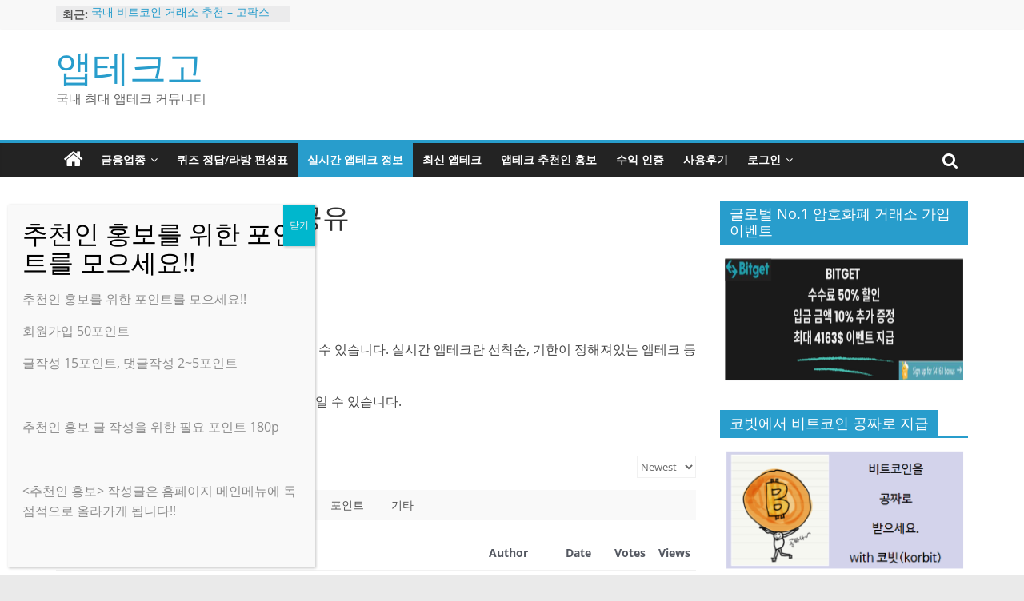

--- FILE ---
content_type: text/html; charset=UTF-8
request_url: https://apptechgo.com/hotissue/?mod=document&uid=992
body_size: 32925
content:
<!DOCTYPE html>
<html lang="ko-KR">
<head>
			<meta charset="UTF-8" />
		<meta name="viewport" content="width=device-width, initial-scale=1">
		<link rel="profile" href="https://gmpg.org/xfn/11" />
		<meta name='robots' content='index, follow, max-image-preview:large, max-snippet:-1, max-video-preview:-1' />

	<!-- This site is optimized with the Yoast SEO plugin v24.3 - https://yoast.com/wordpress/plugins/seo/ -->
	<title>supreme new york &#8211; 앱테크고</title>
	<meta property="og:locale" content="ko_KR" />
	<meta property="og:type" content="article" />
	<meta property="og:site_name" content="앱테크고" />
	<meta property="article:modified_time" content="2022-10-24T02:50:00+00:00" />
	<meta name="twitter:card" content="summary" />
	<meta name="twitter:label1" content="예상 되는 판독 시간" />
	<meta name="twitter:data1" content="1분" />
	<script type="application/ld+json" class="yoast-schema-graph">{"@context":"https://schema.org","@graph":[{"@type":"WebPage","@id":"https://apptechgo.com/hotissue/","url":"https://apptechgo.com/hotissue/","name":"실시간 앱테크 정보 공유 - 앱테크고","isPartOf":{"@id":"https://apptechgo.com/#website"},"datePublished":"2022-10-06T04:55:33+00:00","dateModified":"2022-10-24T02:50:00+00:00","description":"실시간 앱테크 정보를 공유할 수 있습니다. 실시간 앱테크 정보란 선착순이나 기간이 정해져있는 앱테크 등 입니다. 실시간으로 앱테크 정보를 공유하고 놓치기 쉬운 앱테크에 참여하여 수익을 얻을 수 있습니다.","breadcrumb":{"@id":"https://apptechgo.com/hotissue/#breadcrumb"},"inLanguage":"ko-KR","potentialAction":[{"@type":"ReadAction","target":["https://apptechgo.com/hotissue/"]}]},{"@type":"BreadcrumbList","@id":"https://apptechgo.com/hotissue/#breadcrumb","itemListElement":[{"@type":"ListItem","position":1,"name":"Home","item":"https://apptechgo.com/"},{"@type":"ListItem","position":2,"name":"실시간 앱테크 정보 공유"}]},{"@type":"WebSite","@id":"https://apptechgo.com/#website","url":"https://apptechgo.com/","name":"앱테크고","description":"국내 최대 앱테크 커뮤니티","publisher":{"@id":"https://apptechgo.com/#/schema/person/4bf3d9ae2590627135809469a6c842fd"},"potentialAction":[{"@type":"SearchAction","target":{"@type":"EntryPoint","urlTemplate":"https://apptechgo.com/?s={search_term_string}"},"query-input":{"@type":"PropertyValueSpecification","valueRequired":true,"valueName":"search_term_string"}}],"inLanguage":"ko-KR"},{"@type":["Person","Organization"],"@id":"https://apptechgo.com/#/schema/person/4bf3d9ae2590627135809469a6c842fd","name":"앱테크고","image":{"@type":"ImageObject","inLanguage":"ko-KR","@id":"https://apptechgo.com/#/schema/person/image/","url":"https://apptechgo.com/wp-content/uploads/2022/09/앱테크고-1.png","contentUrl":"https://apptechgo.com/wp-content/uploads/2022/09/앱테크고-1.png","width":2007,"height":2048,"caption":"앱테크고"},"logo":{"@id":"https://apptechgo.com/#/schema/person/image/"}}]}</script>
	<!-- / Yoast SEO plugin. -->



<!-- WordPress KBoard plugin 6.4 - https://www.cosmosfarm.com/products/kboard -->
<meta property="og:title" content="supreme new york">
<meta property="og:description" content="I wish to express my appreciation to the writer for bailing me out of this type of instance. Just after looking through the search engines and seeing proposals which are not powerful, I was thinking my entire life was done. Being alive without the presence of answers to the issues you have fixed as a result of your site is a critical case, and ones which might have negatively affected my career if I had not discovered your blog. Your good competence and kindness in handling every item was valuable. I am not sure what I would have done if I hadn&#039;t come across such a point like this. I&#039;m able to at this moment relish my future. Thanks a lot very much for your expert and effective help. I will not hesitate to refer your web sites to any individual who should receive tips about this subject. [url=http://www.supreme-newyork.us.org]supreme new york[/url]">
<meta property="og:url" content="https://apptechgo.com/?kboard_content_redirect=992">
<meta name="twitter:description" content="I wish to express my appreciation to the writer for bailing me out of this type of instance. Just after looking through the search engines and seeing proposals which are not powerful, I was thinking my entire life was done. Being alive without the presence of answers to the issues you have fixed as a result of your site is a critical case, and ones which might have negatively affected my career if I had not discovered your blog. Your good competence and kindness in handling every item was valuable. I am not sure what I would have done if I hadn&#039;t come across such a point like this. I&#039;m able to at this moment relish my future. Thanks a lot very much for your expert and effective help. I will not hesitate to refer your web sites to any individual who should receive tips about this subject. [url=http://www.supreme-newyork.us.org]supreme new york[/url]">
<meta name="twitter:title" content="supreme new york">
<meta name="twitter:card" content="summary">
<meta name="title" content="supreme new york">
<meta name="description" content="I wish to express my appreciation to the writer for bailing me out of this type of instance. Just after looking through the search engines and seeing proposals which are not powerful, I was thinking my entire life was done. Being alive without the presence of answers to the issues you have fixed as a result of your site is a critical case, and ones which might have negatively affected my career if I had not discovered your blog. Your good competence and kindness in handling every item was valuable. I am not sure what I would have done if I hadn&#039;t come across such a point like this. I&#039;m able to at this moment relish my future. Thanks a lot very much for your expert and effective help. I will not hesitate to refer your web sites to any individual who should receive tips about this subject. [url=http://www.supreme-newyork.us.org]supreme new york[/url]">
<meta name="author" content="익명">
<meta name="article:author" content="익명">
<meta name="article:published_time" content="2023-05-18T20:29:22+00:00">
<meta name="article:modified_time" content="2023-06-22T13:56:14+00:00">
<meta name="og:updated_time" content="2023-06-22T13:56:14+00:00">
<link rel="canonical" href="https://apptechgo.com/?kboard_content_redirect=992">
<link rel="shortlink" href="https://apptechgo.com/?kboard_content_redirect=992">
<link rel="alternate" href="https://apptechgo.com/wp-content/plugins/kboard/rss.php" type="application/rss+xml" title="앱테크고 &raquo; KBoard Integration feed">
<!-- WordPress KBoard plugin 6.4 - https://www.cosmosfarm.com/products/kboard -->

<link rel='dns-prefetch' href='//developers.kakao.com' />
<link rel='dns-prefetch' href='//t1.daumcdn.net' />
<link rel='dns-prefetch' href='//maxcdn.bootstrapcdn.com' />
<link rel="alternate" type="application/rss+xml" title="앱테크고 &raquo; 피드" href="https://apptechgo.com/feed/" />
<link rel="alternate" type="application/rss+xml" title="앱테크고 &raquo; 댓글 피드" href="https://apptechgo.com/comments/feed/" />
<script type="text/javascript" id="wpp-js" src="https://apptechgo.com/wp-content/plugins/wordpress-popular-posts/assets/js/wpp.min.js?ver=7.2.0" data-sampling="0" data-sampling-rate="100" data-api-url="https://apptechgo.com/wp-json/wordpress-popular-posts" data-post-id="754" data-token="e48a164a0e" data-lang="0" data-debug="0"></script>
<link rel="alternate" title="oEmbed (JSON)" type="application/json+oembed" href="https://apptechgo.com/wp-json/oembed/1.0/embed?url=https%3A%2F%2Fapptechgo.com%2Fhotissue%2F" />
<link rel="alternate" title="oEmbed (XML)" type="text/xml+oembed" href="https://apptechgo.com/wp-json/oembed/1.0/embed?url=https%3A%2F%2Fapptechgo.com%2Fhotissue%2F&#038;format=xml" />
<style id='wp-img-auto-sizes-contain-inline-css' type='text/css'>
img:is([sizes=auto i],[sizes^="auto," i]){contain-intrinsic-size:3000px 1500px}
/*# sourceURL=wp-img-auto-sizes-contain-inline-css */
</style>
<style id='wp-emoji-styles-inline-css' type='text/css'>

	img.wp-smiley, img.emoji {
		display: inline !important;
		border: none !important;
		box-shadow: none !important;
		height: 1em !important;
		width: 1em !important;
		margin: 0 0.07em !important;
		vertical-align: -0.1em !important;
		background: none !important;
		padding: 0 !important;
	}
/*# sourceURL=wp-emoji-styles-inline-css */
</style>
<link rel='stylesheet' id='wp-block-library-css' href='https://apptechgo.com/wp-includes/css/dist/block-library/style.min.css?ver=6.9' type='text/css' media='all' />

<style id='classic-theme-styles-inline-css' type='text/css'>
/*! This file is auto-generated */
.wp-block-button__link{color:#fff;background-color:#32373c;border-radius:9999px;box-shadow:none;text-decoration:none;padding:calc(.667em + 2px) calc(1.333em + 2px);font-size:1.125em}.wp-block-file__button{background:#32373c;color:#fff;text-decoration:none}
/*# sourceURL=/wp-includes/css/classic-themes.min.css */
</style>
<link rel='stylesheet' id='bbp-default-css' href='https://apptechgo.com/wp-content/plugins/bbpress/templates/default/css/bbpress.min.css?ver=2.6.11' type='text/css' media='all' />
<link rel='stylesheet' id='fontawesome-45-css' href='https://maxcdn.bootstrapcdn.com/font-awesome/4.5.0/css/font-awesome.min.css?ver=6.9' type='text/css' media='all' />
<link rel='stylesheet' id='bootdtrap-grid12-css' href='https://apptechgo.com/wp-content/plugins/hana-board/extensions/hana-widget/assets/css/bootstrap-grid12.css?ver=0.2' type='text/css' media='all' />
<link rel='stylesheet' id='hana-widget-postskin-beauty-posts-css' href='https://apptechgo.com/wp-content/plugins/hana-board//widget_skins/post/beauty-posts/css/widget.css?v=1.5.0&#038;ver=0.2' type='text/css' media='all' />
<link rel='stylesheet' id='hana-widget-postskin-default-css' href='https://apptechgo.com/wp-content/plugins/hana-board//widget_skins/post/default/css/widget.css?v=1.5.0&#038;ver=0.2' type='text/css' media='all' />
<link rel='stylesheet' id='hana-widget-postskin-gallery-css' href='https://apptechgo.com/wp-content/plugins/hana-board//widget_skins/post/gallery/css/widget.css?v=1.5.0&#038;ver=0.2' type='text/css' media='all' />
<link rel='stylesheet' id='hana-widget-postskin-left-thumbnail-css' href='https://apptechgo.com/wp-content/plugins/hana-board//widget_skins/post/left-thumbnail/css/widget.css?v=1.5.0&#038;ver=0.2' type='text/css' media='all' />
<link rel='stylesheet' id='hana-widget-commentskin-beauty-comments-css' href='https://apptechgo.com/wp-content/plugins/hana-board//widget_skins/comment/beauty-comments/css/widget.css?v=1.5.0&#038;ver=0.2' type='text/css' media='all' />
<link rel='stylesheet' id='hana-widget-commentskin-default-css' href='https://apptechgo.com/wp-content/plugins/hana-board//widget_skins/comment/default/css/widget.css?v=1.5.0&#038;ver=0.2' type='text/css' media='all' />
<link rel='stylesheet' id='hana_like_style-css' href='https://apptechgo.com/wp-content/plugins/hana-board/extensions/hana-post-like-and-social-share/skins/like/default/css/hana-like.css?ver=1.0.0' type='text/css' media='all' />
<link rel='stylesheet' id='hana_like_social_share-css' href='https://apptechgo.com/wp-content/plugins/hana-board/extensions/hana-post-like-and-social-share/skins/social_share/default/css/hana-social-share.css?ver=1.0.0' type='text/css' media='all' />
<link rel='stylesheet' id='wordpress-popular-posts-css-css' href='https://apptechgo.com/wp-content/plugins/wordpress-popular-posts/assets/css/wpp.css?ver=7.2.0' type='text/css' media='all' />
<link rel='stylesheet' id='colormag_style-css' href='https://apptechgo.com/wp-content/themes/colormag/style.css?ver=2.1.4' type='text/css' media='all' />
<link rel='stylesheet' id='colormag-fontawesome-css' href='https://apptechgo.com/wp-content/themes/colormag/fontawesome/css/font-awesome.min.css?ver=2.1.4' type='text/css' media='all' />
<link rel='stylesheet' id='wp-members-css' href='https://apptechgo.com/wp-content/plugins/wp-members/assets/css/forms/generic-no-float.min.css?ver=3.5.0' type='text/css' media='all' />
<link rel='stylesheet' id='mycred-front-css' href='https://apptechgo.com/wp-content/plugins/mycred/assets/css/mycred-front.css?ver=2.9.1' type='text/css' media='all' />
<link rel='stylesheet' id='mycred-social-share-icons-css' href='https://apptechgo.com/wp-content/plugins/mycred/assets/css/mycred-social-icons.css?ver=2.9.1' type='text/css' media='all' />
<link rel='stylesheet' id='mycred-social-share-style-css' href='https://apptechgo.com/wp-content/plugins/mycred/assets/css/mycred-social-share.css?ver=2.9.1' type='text/css' media='all' />
<link rel='stylesheet' id='cosmosfarm-share-buttons-css' href='https://apptechgo.com/wp-content/plugins/cosmosfarm-share-buttons/layout/default/style.css?ver=1.9' type='text/css' media='all' />
<link rel='stylesheet' id='popup-maker-site-css' href='//apptechgo.com/wp-content/uploads/pum/pum-site-styles.css?generated=1738368695&#038;ver=1.20.4' type='text/css' media='all' />
<link rel='stylesheet' id='um_modal-css' href='https://apptechgo.com/wp-content/plugins/ultimate-member/assets/css/um-modal.min.css?ver=2.9.2' type='text/css' media='all' />
<link rel='stylesheet' id='um_ui-css' href='https://apptechgo.com/wp-content/plugins/ultimate-member/assets/libs/jquery-ui/jquery-ui.min.css?ver=1.13.2' type='text/css' media='all' />
<link rel='stylesheet' id='um_tipsy-css' href='https://apptechgo.com/wp-content/plugins/ultimate-member/assets/libs/tipsy/tipsy.min.css?ver=1.0.0a' type='text/css' media='all' />
<link rel='stylesheet' id='um_raty-css' href='https://apptechgo.com/wp-content/plugins/ultimate-member/assets/libs/raty/um-raty.min.css?ver=2.6.0' type='text/css' media='all' />
<link rel='stylesheet' id='select2-css' href='https://apptechgo.com/wp-content/plugins/ultimate-member/assets/libs/select2/select2.min.css?ver=4.0.13' type='text/css' media='all' />
<link rel='stylesheet' id='um_fileupload-css' href='https://apptechgo.com/wp-content/plugins/ultimate-member/assets/css/um-fileupload.min.css?ver=2.9.2' type='text/css' media='all' />
<link rel='stylesheet' id='um_confirm-css' href='https://apptechgo.com/wp-content/plugins/ultimate-member/assets/libs/um-confirm/um-confirm.min.css?ver=1.0' type='text/css' media='all' />
<link rel='stylesheet' id='um_datetime-css' href='https://apptechgo.com/wp-content/plugins/ultimate-member/assets/libs/pickadate/default.min.css?ver=3.6.2' type='text/css' media='all' />
<link rel='stylesheet' id='um_datetime_date-css' href='https://apptechgo.com/wp-content/plugins/ultimate-member/assets/libs/pickadate/default.date.min.css?ver=3.6.2' type='text/css' media='all' />
<link rel='stylesheet' id='um_datetime_time-css' href='https://apptechgo.com/wp-content/plugins/ultimate-member/assets/libs/pickadate/default.time.min.css?ver=3.6.2' type='text/css' media='all' />
<link rel='stylesheet' id='um_fonticons_ii-css' href='https://apptechgo.com/wp-content/plugins/ultimate-member/assets/libs/legacy/fonticons/fonticons-ii.min.css?ver=2.9.2' type='text/css' media='all' />
<link rel='stylesheet' id='um_fonticons_fa-css' href='https://apptechgo.com/wp-content/plugins/ultimate-member/assets/libs/legacy/fonticons/fonticons-fa.min.css?ver=2.9.2' type='text/css' media='all' />
<link rel='stylesheet' id='um_fontawesome-css' href='https://apptechgo.com/wp-content/plugins/ultimate-member/assets/css/um-fontawesome.min.css?ver=6.5.2' type='text/css' media='all' />
<link rel='stylesheet' id='um_common-css' href='https://apptechgo.com/wp-content/plugins/ultimate-member/assets/css/common.min.css?ver=2.9.2' type='text/css' media='all' />
<link rel='stylesheet' id='um_responsive-css' href='https://apptechgo.com/wp-content/plugins/ultimate-member/assets/css/um-responsive.min.css?ver=2.9.2' type='text/css' media='all' />
<link rel='stylesheet' id='um_styles-css' href='https://apptechgo.com/wp-content/plugins/ultimate-member/assets/css/um-styles.min.css?ver=2.9.2' type='text/css' media='all' />
<link rel='stylesheet' id='um_crop-css' href='https://apptechgo.com/wp-content/plugins/ultimate-member/assets/libs/cropper/cropper.min.css?ver=1.6.1' type='text/css' media='all' />
<link rel='stylesheet' id='um_profile-css' href='https://apptechgo.com/wp-content/plugins/ultimate-member/assets/css/um-profile.min.css?ver=2.9.2' type='text/css' media='all' />
<link rel='stylesheet' id='um_account-css' href='https://apptechgo.com/wp-content/plugins/ultimate-member/assets/css/um-account.min.css?ver=2.9.2' type='text/css' media='all' />
<link rel='stylesheet' id='um_misc-css' href='https://apptechgo.com/wp-content/plugins/ultimate-member/assets/css/um-misc.min.css?ver=2.9.2' type='text/css' media='all' />
<link rel='stylesheet' id='um_default_css-css' href='https://apptechgo.com/wp-content/plugins/ultimate-member/assets/css/um-old-default.min.css?ver=2.9.2' type='text/css' media='all' />
<link rel='stylesheet' id='kboard-comments-skin-default-css' href='https://apptechgo.com/wp-content/plugins/kboard-comments/skin/default/style.css?ver=5.3' type='text/css' media='all' />
<link rel='stylesheet' id='kboard-editor-media-css' href='https://apptechgo.com/wp-content/plugins/kboard/template/css/editor_media.css?ver=6.4' type='text/css' media='all' />
<link rel='stylesheet' id='kboard-skin-thumbnail-css' href='https://apptechgo.com/wp-content/plugins/kboard/skin/thumbnail/style.css?ver=6.4' type='text/css' media='all' />
<link rel='stylesheet' id='kboard-skin-default-css' href='https://apptechgo.com/wp-content/plugins/kboard/skin/default/style.css?ver=6.4' type='text/css' media='all' />
<script type="text/javascript" src="https://apptechgo.com/wp-includes/js/jquery/jquery.min.js?ver=3.7.1" id="jquery-core-js"></script>
<script type="text/javascript" src="https://apptechgo.com/wp-includes/js/jquery/jquery-migrate.min.js?ver=3.4.1" id="jquery-migrate-js"></script>
<script type="text/javascript" src="https://apptechgo.com/wp-content/plugins/bp-activity-shortcode/assets/js/bpas-loadmore.js?ver=6.9" id="bpas-loadmore-js-js"></script>
<script type="text/javascript" id="hanaboard_secure_image-js-extra">
/* <![CDATA[ */
var hanaboard_secure_image = {"path":"https://apptechgo.com/wp-content/plugins/hana-board/extensions/secure_image/","nonce":"a416269a3f","action":"hanaboard_secure_image_check","refresh_captcha_link":"https://apptechgo.com/wp-content/plugins/hana-board/extensions/secure_image/securimage_show.php?sid=","messages":{"empty_captcha":"\ubcf4\uc548\ubb38\uc790\ub97c \uc785\ub825\ud574\uc8fc\uc138\uc694.","wrong_captcha":"\ubcf4\uc548\ubb38\uc790\uac00 \ud2c0\ub838\uc2b5\ub2c8\ub2e4.","success_captcha":"\ubcf4\uc548\ubb38\uc790\uac00 \uc62c\ubc14\ub974\uac8c \uc785\ub825\ub418\uc5c8\uc2b5\ub2c8\ub2e4."}};
//# sourceURL=hanaboard_secure_image-js-extra
/* ]]> */
</script>
<script type="text/javascript" src="https://apptechgo.com/wp-content/plugins/hana-board/extensions/secure_image/js/secure_image.js?ver=6.9" id="hanaboard_secure_image-js"></script>
<script type="text/javascript" src="//developers.kakao.com/sdk/js/kakao.min.js?ver=6.9" id="kakao-sdk-js"></script>
<script type="text/javascript" id="hana_like-js-extra">
/* <![CDATA[ */
var hana_like = {"ajaxurl":"https://apptechgo.com/wp-admin/admin-ajax.php","nonce":"69ea1602d5","login_link":"https://apptechgo.com/%eb%a1%9c%ea%b7%b8%ec%9d%b8/?redirect_to=https%3A%2F%2Fapptechgo.com%2Fhotissue%2F","api_key":{"kakao":null},"home_url":"https://apptechgo.com","enabled_social_share":[],"message":{"blog_info_name":"\uc571\ud14c\ud06c\uace0","blog_info_description":"\uad6d\ub0b4 \ucd5c\ub300 \uc571\ud14c\ud06c \ucee4\ubba4\ub2c8\ud2f0","already_liked":"\uc774\ubbf8 '\ucd94\ucc9c' \ud588\uc2b5\ub2c8\ub2e4.","already_disliked":"\uc774\ubbf8 '\ube44\ucd94\ucc9c' \ud588\uc2b5\ub2c8\ub2e4.","your_post":"\ub2f9\uc2e0\uc758 \uac8c\uc2dc\ubb3c\uc744 \uc88b\uc544\uc694 \ud560 \uc218 \uc5c6\uc2b5\ub2c8\ub2e4.","no_permission":"\ub85c\uadf8\uc778\uc774 \ud544\uc694\ud569\ub2c8\ub2e4.","error":"\uc8c4\uc1a1\ud569\ub2c8\ub2e4. \uadc0\ud558\uc758 \uc694\uccad\uc744 \ucc98\ub9ac\ud558\ub294\ub370 \ubb38\uc81c\uac00 \ubc1c\uc0dd\ud588\uc2b5\ub2c8\ub2e4."}};
//# sourceURL=hana_like-js-extra
/* ]]> */
</script>
<script type="text/javascript" src="https://apptechgo.com/wp-content/plugins/hana-board/extensions/hana-post-like-and-social-share/includes/js/hana-like.js?ver=1.0.0" id="hana_like-js"></script>
<script type="text/javascript" src="https://apptechgo.com/wp-content/plugins/mycred/addons/badges/assets/js/front.js?ver=1.3" id="mycred-badge-front-js"></script>
<script type="text/javascript" src="https://apptechgo.com/wp-content/plugins/ultimate-member/assets/js/um-gdpr.min.js?ver=2.9.2" id="um-gdpr-js"></script>
<link rel="https://api.w.org/" href="https://apptechgo.com/wp-json/" /><link rel="alternate" title="JSON" type="application/json" href="https://apptechgo.com/wp-json/wp/v2/pages/754" /><link rel="EditURI" type="application/rsd+xml" title="RSD" href="https://apptechgo.com/xmlrpc.php?rsd" />
<meta name="generator" content="WordPress 6.9" />

	<script type="text/javascript">var ajaxurl = 'https://apptechgo.com/wp-admin/admin-ajax.php';</script>

<meta property="og:title" content="supreme new york &#8211; 앱테크고앱테크고" />
<meta property="og:type" content="post" />
<meta property="og:image" content="" />
<meta property="og:url" content="https://apptechgo.com/hotissue/" />
<meta property="og:description" content="실시간 앱테크 정보 공유로 수익 얻기 실시간으로 이슈가 되는 앱테크 정보를 공유할 수 있습니다. 실시간 앱테크란 선착순, 기한이 정해져있는 앱테크 등 입니다. 실시간으로 앱테크 정보를 공유하여 수익을 높일 수 있습니다." />
<meta property="og:site_name" content="앱테크고" />
<style type="text/css"></style>		<style type="text/css">
			.um_request_name {
				display: none !important;
			}
		</style>
	            <style id="wpp-loading-animation-styles">@-webkit-keyframes bgslide{from{background-position-x:0}to{background-position-x:-200%}}@keyframes bgslide{from{background-position-x:0}to{background-position-x:-200%}}.wpp-widget-block-placeholder,.wpp-shortcode-placeholder{margin:0 auto;width:60px;height:3px;background:#dd3737;background:linear-gradient(90deg,#dd3737 0%,#571313 10%,#dd3737 100%);background-size:200% auto;border-radius:3px;-webkit-animation:bgslide 1s infinite linear;animation:bgslide 1s infinite linear}</style>
            <!-- Analytics by WP Statistics - https://wp-statistics.com -->
<link rel="icon" href="https://apptechgo.com/wp-content/uploads/2022/09/cropped-생활속꿀팁-1-32x32.png" sizes="32x32" />
<link rel="icon" href="https://apptechgo.com/wp-content/uploads/2022/09/cropped-생활속꿀팁-1-192x192.png" sizes="192x192" />
<link rel="apple-touch-icon" href="https://apptechgo.com/wp-content/uploads/2022/09/cropped-생활속꿀팁-1-180x180.png" />
<meta name="msapplication-TileImage" content="https://apptechgo.com/wp-content/uploads/2022/09/cropped-생활속꿀팁-1-270x270.png" />
<meta name="google-site-verification" content="2tywNcSew_hBFGAR-rnjoDJj0rJoD1jaIV3jKjinF_4" />
<meta name="naver-site-verification" content="c207eb4abe803e4c03d48de6e16283b416595277" />
<!-- Google tag (gtag.js) -->
<script async src="https://www.googletagmanager.com/gtag/js?id=G-N1J1WZB8HL"></script>
<script>
  window.dataLayer = window.dataLayer || [];
  function gtag(){dataLayer.push(arguments);}
  gtag('js', new Date());

  gtag('config', 'G-N1J1WZB8HL');
</script>
<meta name="naver-site-verification" content="90e2dad552202aea671cb6f49fc03a3eff6a83b5" /></head>

<body data-rsssl=1 class="bp-nouveau wp-singular page-template-default page page-id-754 wp-embed-responsive wp-theme-colormag right-sidebar wide better-responsive-menu">


<script type="text/javascript" id="bbp-swap-no-js-body-class">
	document.body.className = document.body.className.replace( 'bbp-no-js', 'bbp-js' );
</script>

		<div id="page" class="hfeed site">
				<a class="skip-link screen-reader-text" href="#main">Skip to content</a>
				<header id="masthead" class="site-header clearfix ">
				<div id="header-text-nav-container" class="clearfix">
		
			<div class="news-bar">
				<div class="inner-wrap">
					<div class="tg-news-bar__one">
						
		<div class="breaking-news">
			<strong class="breaking-news-latest">최근:</strong>

			<ul class="newsticker">
									<li>
						<a href="https://apptechgo.com/%ea%b5%ad%eb%82%b4-%ec%bd%94%ec%9d%b8-%ea%b1%b0%eb%9e%98%ec%86%8c-%ea%b0%80%ec%9e%85-%ed%98%84%ea%b8%88-%ec%a7%80%ea%b8%89-%ec%9d%b4%eb%b2%a4%ed%8a%b8/" title="국내 코인 거래소 가입, 현금 지급 이벤트">
							국내 코인 거래소 가입, 현금 지급 이벤트						</a>
					</li>
									<li>
						<a href="https://apptechgo.com/2024-%ea%b0%95%eb%a0%a5%ed%9e%88-%ec%b6%94%ec%b2%9c%ed%95%98%eb%8a%94-%ec%9d%80%ed%96%89-%eb%a9%a4%eb%b2%84%ec%8b%ad-%ed%98%84%ea%b8%88-%ec%95%b1%ed%85%8c%ed%81%ac/" title="2024 강력히 추천하는 은행 멤버십 현금 앱테크">
							2024 강력히 추천하는 은행 멤버십 현금 앱테크						</a>
					</li>
									<li>
						<a href="https://apptechgo.com/%ed%95%b4%ec%99%b8-%ec%bd%94%ec%9d%b8-%ea%b1%b0%eb%9e%98%ec%86%8c-%ec%b6%94%ec%b2%9c-%ec%88%9c%ec%9c%84-best-2/" title="해외 코인 거래소 추천 순위 BEST 2">
							해외 코인 거래소 추천 순위 BEST 2						</a>
					</li>
									<li>
						<a href="https://apptechgo.com/%ed%98%84%ea%b8%88-%ec%a7%80%ea%b8%89%ed%95%98%eb%8a%94-%ea%b5%ad%eb%82%b4-%ec%bd%94%ec%9d%b8-%ea%b1%b0%eb%9e%98%ec%86%8c-%ec%b6%94%ec%b2%9c/" title="현금 지급하는 국내 코인 거래소 추천">
							현금 지급하는 국내 코인 거래소 추천						</a>
					</li>
									<li>
						<a href="https://apptechgo.com/%ea%b5%ad%eb%82%b4-%eb%b9%84%ed%8a%b8%ec%bd%94%ec%9d%b8-%ea%b1%b0%eb%9e%98%ec%86%8c-%ec%b6%94%ec%b2%9c-%ea%b3%a0%ed%8c%8d%ec%8a%a4/" title="국내 비트코인 거래소 추천 &#8211; 고팍스">
							국내 비트코인 거래소 추천 &#8211; 고팍스						</a>
					</li>
							</ul>
		</div>

							</div>

					<div class="tg-news-bar__two">
											</div>
				</div>
			</div>

			
		<div class="inner-wrap">
			<div id="header-text-nav-wrap" class="clearfix">

				<div id="header-left-section">
					
					<div id="header-text" class="">
													<h3 id="site-title">
								<a href="https://apptechgo.com/" title="앱테크고" rel="home">앱테크고</a>
							</h3>
						
													<p id="site-description">
								국내 최대 앱테크 커뮤니티							</p><!-- #site-description -->
											</div><!-- #header-text -->
				</div><!-- #header-left-section -->

				<div id="header-right-section">
											<div id="header-right-sidebar" class="clearfix">
													</div>
										</div><!-- #header-right-section -->

			</div><!-- #header-text-nav-wrap -->
		</div><!-- .inner-wrap -->

		
		<nav id="site-navigation" class="main-navigation clearfix" role="navigation">
			<div class="inner-wrap clearfix">
				
					<div class="home-icon">
						<a href="https://apptechgo.com/"
						   title="앱테크고"
						>
							<i class="fa fa-home"></i>
						</a>
					</div>
				
									<div class="search-random-icons-container">
													<div class="top-search-wrap">
								<i class="fa fa-search search-top"></i>
								<div class="search-form-top">
									
<form action="https://apptechgo.com/" class="search-form searchform clearfix" method="get" role="search">

	<div class="search-wrap">
		<input type="search"
		       class="s field"
		       name="s"
		       value=""
		       placeholder="검색"
		/>

		<button class="search-icon" type="submit"></button>
	</div>

</form><!-- .searchform -->
								</div>
							</div>
											</div>
				
				<p class="menu-toggle"></p>
				<div class="menu-primary-container"><ul id="menu-%ec%a3%bc-%eb%a9%94%eb%89%b4" class="menu"><li id="menu-item-289" class="menu-item menu-item-type-taxonomy menu-item-object-category menu-item-has-children menu-item-289"><a href="https://apptechgo.com/category/%ea%b8%88%ec%9c%b5%ec%97%85%ec%a2%85/">금융업종</a>
<ul class="sub-menu">
	<li id="menu-item-291" class="menu-item menu-item-type-taxonomy menu-item-object-category menu-item-291"><a href="https://apptechgo.com/category/%ea%b8%88%ec%9c%b5%ec%97%85%ec%a2%85/%ec%9d%80%ed%96%89/">은행</a></li>
	<li id="menu-item-290" class="menu-item menu-item-type-taxonomy menu-item-object-category menu-item-290"><a href="https://apptechgo.com/category/%ea%b8%88%ec%9c%b5%ec%97%85%ec%a2%85/%eb%a9%a4%eb%b2%84%ec%8b%ad/">멤버십</a></li>
	<li id="menu-item-293" class="menu-item menu-item-type-taxonomy menu-item-object-category menu-item-293"><a href="https://apptechgo.com/category/%ea%b8%88%ec%9c%b5%ec%97%85%ec%a2%85/%ec%b9%b4%eb%93%9c%ec%82%ac/">카드사</a></li>
	<li id="menu-item-292" class="menu-item menu-item-type-taxonomy menu-item-object-category menu-item-292"><a href="https://apptechgo.com/category/%ea%b8%88%ec%9c%b5%ec%97%85%ec%a2%85/%ec%a6%9d%ea%b6%8c%ec%82%ac/">증권사</a></li>
	<li id="menu-item-288" class="menu-item menu-item-type-taxonomy menu-item-object-category menu-item-288"><a href="https://apptechgo.com/category/%ea%b2%b0%ec%a0%9c%ec%97%85%ec%a2%85/">결제업종</a></li>
	<li id="menu-item-285" class="menu-item menu-item-type-taxonomy menu-item-object-category menu-item-has-children menu-item-285"><a href="https://apptechgo.com/category/%ea%b1%b0%eb%9e%98%ec%86%8c/">거래소</a>
	<ul class="sub-menu">
		<li id="menu-item-286" class="menu-item menu-item-type-taxonomy menu-item-object-category menu-item-286"><a href="https://apptechgo.com/category/%ea%b1%b0%eb%9e%98%ec%86%8c/%ea%b5%ad%eb%82%b4-%ea%b1%b0%eb%9e%98%ec%86%8c/">국내 거래소</a></li>
		<li id="menu-item-287" class="menu-item menu-item-type-taxonomy menu-item-object-category menu-item-287"><a href="https://apptechgo.com/category/%ea%b1%b0%eb%9e%98%ec%86%8c/%ed%95%b4%ec%99%b8-%ea%b1%b0%eb%9e%98%ec%86%8c/">해외 거래소</a></li>
	</ul>
</li>
</ul>
</li>
<li id="menu-item-707" class="menu-item menu-item-type-post_type menu-item-object-page menu-item-707"><a href="https://apptechgo.com/quiz/">퀴즈 정답/라방 편성표</a></li>
<li id="menu-item-757" class="menu-item menu-item-type-post_type menu-item-object-page current-menu-item page_item page-item-754 current_page_item menu-item-757"><a href="https://apptechgo.com/hotissue/" aria-current="page">실시간 앱테크 정보</a></li>
<li id="menu-item-161" class="menu-item menu-item-type-post_type menu-item-object-page menu-item-161"><a href="https://apptechgo.com/latestapptech/">최신 앱테크</a></li>
<li id="menu-item-164" class="menu-item menu-item-type-post_type menu-item-object-page menu-item-164"><a href="https://apptechgo.com/referral/">앱테크 추천인 홍보</a></li>
<li id="menu-item-170" class="menu-item menu-item-type-post_type menu-item-object-page menu-item-170"><a href="https://apptechgo.com/revenue/">수익 인증</a></li>
<li id="menu-item-182" class="menu-item menu-item-type-post_type menu-item-object-page menu-item-182"><a href="https://apptechgo.com/reviews/">사용후기</a></li>
<li id="menu-item-469" class="menu-item menu-item-type-post_type menu-item-object-page menu-item-has-children menu-item-469"><a href="https://apptechgo.com/%eb%a1%9c%ea%b7%b8%ec%9d%b8/">로그인</a>
<ul class="sub-menu">
	<li id="menu-item-488" class="menu-item menu-item-type-post_type menu-item-object-buddypress menu-item-488"><a href="https://apptechgo.com/%ed%9a%8c%ec%9b%90%ea%b0%80%ec%9e%85-2/">회원가입</a></li>
	<li id="menu-item-475" class="menu-item menu-item-type-post_type menu-item-object-page menu-item-475"><a href="https://apptechgo.com/%eb%b9%84%eb%b0%80%eb%b2%88%ed%98%b8-%ec%b0%be%ea%b8%b0-%ec%9e%ac%ec%84%a4%ec%a0%95/">비밀번호 찾기/재설정</a></li>
</ul>
</li>
</ul></div>
			</div>
		</nav>

				</div><!-- #header-text-nav-container -->
				</header><!-- #masthead -->
				<div id="main" class="clearfix">
				<div class="inner-wrap clearfix">
		
	<div id="primary">
		<div id="content" class="clearfix">
			
<article id="post-754" class="post-754 page type-page status-publish hentry">
	
	
	<header class="entry-header">
					<h1 class="entry-title">
				실시간 앱테크 정보 공유			</h1>
			</header>

	<div class="entry-content clearfix">
		<script>alert("This post has been removed.");</script><script>window.location.href="/hotissue/?mod=list";</script>

--- FILE ---
content_type: text/html; charset=UTF-8
request_url: https://apptechgo.com/hotissue/?mod=list
body_size: 90709
content:
<!DOCTYPE html>
<html lang="ko-KR">
<head>
			<meta charset="UTF-8" />
		<meta name="viewport" content="width=device-width, initial-scale=1">
		<link rel="profile" href="https://gmpg.org/xfn/11" />
		<meta name='robots' content='index, follow, max-image-preview:large, max-snippet:-1, max-video-preview:-1' />

	<!-- This site is optimized with the Yoast SEO plugin v24.3 - https://yoast.com/wordpress/plugins/seo/ -->
	<title>실시간 앱테크 정보 공유 - 앱테크고</title>
	<meta name="description" content="실시간 앱테크 정보를 공유할 수 있습니다. 실시간 앱테크 정보란 선착순이나 기간이 정해져있는 앱테크 등 입니다. 실시간으로 앱테크 정보를 공유하고 놓치기 쉬운 앱테크에 참여하여 수익을 얻을 수 있습니다." />
	<link rel="canonical" href="https://apptechgo.com/hotissue/" />
	<meta property="og:locale" content="ko_KR" />
	<meta property="og:type" content="article" />
	<meta property="og:title" content="실시간 앱테크 정보 공유 - 앱테크고" />
	<meta property="og:description" content="실시간 앱테크 정보를 공유할 수 있습니다. 실시간 앱테크 정보란 선착순이나 기간이 정해져있는 앱테크 등 입니다. 실시간으로 앱테크 정보를 공유하고 놓치기 쉬운 앱테크에 참여하여 수익을 얻을 수 있습니다." />
	<meta property="og:url" content="https://apptechgo.com/hotissue/" />
	<meta property="og:site_name" content="앱테크고" />
	<meta property="article:modified_time" content="2022-10-24T02:50:00+00:00" />
	<meta name="twitter:card" content="summary_large_image" />
	<meta name="twitter:label1" content="예상 되는 판독 시간" />
	<meta name="twitter:data1" content="1분" />
	<script type="application/ld+json" class="yoast-schema-graph">{"@context":"https://schema.org","@graph":[{"@type":"WebPage","@id":"https://apptechgo.com/hotissue/","url":"https://apptechgo.com/hotissue/","name":"실시간 앱테크 정보 공유 - 앱테크고","isPartOf":{"@id":"https://apptechgo.com/#website"},"datePublished":"2022-10-06T04:55:33+00:00","dateModified":"2022-10-24T02:50:00+00:00","description":"실시간 앱테크 정보를 공유할 수 있습니다. 실시간 앱테크 정보란 선착순이나 기간이 정해져있는 앱테크 등 입니다. 실시간으로 앱테크 정보를 공유하고 놓치기 쉬운 앱테크에 참여하여 수익을 얻을 수 있습니다.","breadcrumb":{"@id":"https://apptechgo.com/hotissue/#breadcrumb"},"inLanguage":"ko-KR","potentialAction":[{"@type":"ReadAction","target":["https://apptechgo.com/hotissue/"]}]},{"@type":"BreadcrumbList","@id":"https://apptechgo.com/hotissue/#breadcrumb","itemListElement":[{"@type":"ListItem","position":1,"name":"Home","item":"https://apptechgo.com/"},{"@type":"ListItem","position":2,"name":"실시간 앱테크 정보 공유"}]},{"@type":"WebSite","@id":"https://apptechgo.com/#website","url":"https://apptechgo.com/","name":"앱테크고","description":"국내 최대 앱테크 커뮤니티","publisher":{"@id":"https://apptechgo.com/#/schema/person/4bf3d9ae2590627135809469a6c842fd"},"potentialAction":[{"@type":"SearchAction","target":{"@type":"EntryPoint","urlTemplate":"https://apptechgo.com/?s={search_term_string}"},"query-input":{"@type":"PropertyValueSpecification","valueRequired":true,"valueName":"search_term_string"}}],"inLanguage":"ko-KR"},{"@type":["Person","Organization"],"@id":"https://apptechgo.com/#/schema/person/4bf3d9ae2590627135809469a6c842fd","name":"앱테크고","image":{"@type":"ImageObject","inLanguage":"ko-KR","@id":"https://apptechgo.com/#/schema/person/image/","url":"https://apptechgo.com/wp-content/uploads/2022/09/앱테크고-1.png","contentUrl":"https://apptechgo.com/wp-content/uploads/2022/09/앱테크고-1.png","width":2007,"height":2048,"caption":"앱테크고"},"logo":{"@id":"https://apptechgo.com/#/schema/person/image/"}}]}</script>
	<!-- / Yoast SEO plugin. -->



<!-- WordPress KBoard plugin 6.4 - https://www.cosmosfarm.com/products/kboard -->
<link rel="alternate" href="https://apptechgo.com/wp-content/plugins/kboard/rss.php" type="application/rss+xml" title="앱테크고 &raquo; KBoard Integration feed">
<!-- WordPress KBoard plugin 6.4 - https://www.cosmosfarm.com/products/kboard -->

<link rel='dns-prefetch' href='//developers.kakao.com' />
<link rel='dns-prefetch' href='//t1.daumcdn.net' />
<link rel='dns-prefetch' href='//maxcdn.bootstrapcdn.com' />
<link rel="alternate" type="application/rss+xml" title="앱테크고 &raquo; 피드" href="https://apptechgo.com/feed/" />
<link rel="alternate" type="application/rss+xml" title="앱테크고 &raquo; 댓글 피드" href="https://apptechgo.com/comments/feed/" />
<script type="text/javascript" id="wpp-js" src="https://apptechgo.com/wp-content/plugins/wordpress-popular-posts/assets/js/wpp.min.js?ver=7.2.0" data-sampling="0" data-sampling-rate="100" data-api-url="https://apptechgo.com/wp-json/wordpress-popular-posts" data-post-id="754" data-token="e48a164a0e" data-lang="0" data-debug="0"></script>
<link rel="alternate" title="oEmbed (JSON)" type="application/json+oembed" href="https://apptechgo.com/wp-json/oembed/1.0/embed?url=https%3A%2F%2Fapptechgo.com%2Fhotissue%2F" />
<link rel="alternate" title="oEmbed (XML)" type="text/xml+oembed" href="https://apptechgo.com/wp-json/oembed/1.0/embed?url=https%3A%2F%2Fapptechgo.com%2Fhotissue%2F&#038;format=xml" />
<style id='wp-img-auto-sizes-contain-inline-css' type='text/css'>
img:is([sizes=auto i],[sizes^="auto," i]){contain-intrinsic-size:3000px 1500px}
/*# sourceURL=wp-img-auto-sizes-contain-inline-css */
</style>
<style id='wp-emoji-styles-inline-css' type='text/css'>

	img.wp-smiley, img.emoji {
		display: inline !important;
		border: none !important;
		box-shadow: none !important;
		height: 1em !important;
		width: 1em !important;
		margin: 0 0.07em !important;
		vertical-align: -0.1em !important;
		background: none !important;
		padding: 0 !important;
	}
/*# sourceURL=wp-emoji-styles-inline-css */
</style>
<link rel='stylesheet' id='wp-block-library-css' href='https://apptechgo.com/wp-includes/css/dist/block-library/style.min.css?ver=6.9' type='text/css' media='all' />
<style id='wp-block-heading-inline-css' type='text/css'>
h1:where(.wp-block-heading).has-background,h2:where(.wp-block-heading).has-background,h3:where(.wp-block-heading).has-background,h4:where(.wp-block-heading).has-background,h5:where(.wp-block-heading).has-background,h6:where(.wp-block-heading).has-background{padding:1.25em 2.375em}h1.has-text-align-left[style*=writing-mode]:where([style*=vertical-lr]),h1.has-text-align-right[style*=writing-mode]:where([style*=vertical-rl]),h2.has-text-align-left[style*=writing-mode]:where([style*=vertical-lr]),h2.has-text-align-right[style*=writing-mode]:where([style*=vertical-rl]),h3.has-text-align-left[style*=writing-mode]:where([style*=vertical-lr]),h3.has-text-align-right[style*=writing-mode]:where([style*=vertical-rl]),h4.has-text-align-left[style*=writing-mode]:where([style*=vertical-lr]),h4.has-text-align-right[style*=writing-mode]:where([style*=vertical-rl]),h5.has-text-align-left[style*=writing-mode]:where([style*=vertical-lr]),h5.has-text-align-right[style*=writing-mode]:where([style*=vertical-rl]),h6.has-text-align-left[style*=writing-mode]:where([style*=vertical-lr]),h6.has-text-align-right[style*=writing-mode]:where([style*=vertical-rl]){rotate:180deg}
/*# sourceURL=https://apptechgo.com/wp-includes/blocks/heading/style.min.css */
</style>
<style id='wp-block-paragraph-inline-css' type='text/css'>
.is-small-text{font-size:.875em}.is-regular-text{font-size:1em}.is-large-text{font-size:2.25em}.is-larger-text{font-size:3em}.has-drop-cap:not(:focus):first-letter{float:left;font-size:8.4em;font-style:normal;font-weight:100;line-height:.68;margin:.05em .1em 0 0;text-transform:uppercase}body.rtl .has-drop-cap:not(:focus):first-letter{float:none;margin-left:.1em}p.has-drop-cap.has-background{overflow:hidden}:root :where(p.has-background){padding:1.25em 2.375em}:where(p.has-text-color:not(.has-link-color)) a{color:inherit}p.has-text-align-left[style*="writing-mode:vertical-lr"],p.has-text-align-right[style*="writing-mode:vertical-rl"]{rotate:180deg}
/*# sourceURL=https://apptechgo.com/wp-includes/blocks/paragraph/style.min.css */
</style>
<style id='wp-block-spacer-inline-css' type='text/css'>
.wp-block-spacer{clear:both}
/*# sourceURL=https://apptechgo.com/wp-includes/blocks/spacer/style.min.css */
</style>
<style id='global-styles-inline-css' type='text/css'>
:root{--wp--preset--aspect-ratio--square: 1;--wp--preset--aspect-ratio--4-3: 4/3;--wp--preset--aspect-ratio--3-4: 3/4;--wp--preset--aspect-ratio--3-2: 3/2;--wp--preset--aspect-ratio--2-3: 2/3;--wp--preset--aspect-ratio--16-9: 16/9;--wp--preset--aspect-ratio--9-16: 9/16;--wp--preset--color--black: #000000;--wp--preset--color--cyan-bluish-gray: #abb8c3;--wp--preset--color--white: #ffffff;--wp--preset--color--pale-pink: #f78da7;--wp--preset--color--vivid-red: #cf2e2e;--wp--preset--color--luminous-vivid-orange: #ff6900;--wp--preset--color--luminous-vivid-amber: #fcb900;--wp--preset--color--light-green-cyan: #7bdcb5;--wp--preset--color--vivid-green-cyan: #00d084;--wp--preset--color--pale-cyan-blue: #8ed1fc;--wp--preset--color--vivid-cyan-blue: #0693e3;--wp--preset--color--vivid-purple: #9b51e0;--wp--preset--gradient--vivid-cyan-blue-to-vivid-purple: linear-gradient(135deg,rgb(6,147,227) 0%,rgb(155,81,224) 100%);--wp--preset--gradient--light-green-cyan-to-vivid-green-cyan: linear-gradient(135deg,rgb(122,220,180) 0%,rgb(0,208,130) 100%);--wp--preset--gradient--luminous-vivid-amber-to-luminous-vivid-orange: linear-gradient(135deg,rgb(252,185,0) 0%,rgb(255,105,0) 100%);--wp--preset--gradient--luminous-vivid-orange-to-vivid-red: linear-gradient(135deg,rgb(255,105,0) 0%,rgb(207,46,46) 100%);--wp--preset--gradient--very-light-gray-to-cyan-bluish-gray: linear-gradient(135deg,rgb(238,238,238) 0%,rgb(169,184,195) 100%);--wp--preset--gradient--cool-to-warm-spectrum: linear-gradient(135deg,rgb(74,234,220) 0%,rgb(151,120,209) 20%,rgb(207,42,186) 40%,rgb(238,44,130) 60%,rgb(251,105,98) 80%,rgb(254,248,76) 100%);--wp--preset--gradient--blush-light-purple: linear-gradient(135deg,rgb(255,206,236) 0%,rgb(152,150,240) 100%);--wp--preset--gradient--blush-bordeaux: linear-gradient(135deg,rgb(254,205,165) 0%,rgb(254,45,45) 50%,rgb(107,0,62) 100%);--wp--preset--gradient--luminous-dusk: linear-gradient(135deg,rgb(255,203,112) 0%,rgb(199,81,192) 50%,rgb(65,88,208) 100%);--wp--preset--gradient--pale-ocean: linear-gradient(135deg,rgb(255,245,203) 0%,rgb(182,227,212) 50%,rgb(51,167,181) 100%);--wp--preset--gradient--electric-grass: linear-gradient(135deg,rgb(202,248,128) 0%,rgb(113,206,126) 100%);--wp--preset--gradient--midnight: linear-gradient(135deg,rgb(2,3,129) 0%,rgb(40,116,252) 100%);--wp--preset--font-size--small: 13px;--wp--preset--font-size--medium: 20px;--wp--preset--font-size--large: 36px;--wp--preset--font-size--x-large: 42px;--wp--preset--spacing--20: 0.44rem;--wp--preset--spacing--30: 0.67rem;--wp--preset--spacing--40: 1rem;--wp--preset--spacing--50: 1.5rem;--wp--preset--spacing--60: 2.25rem;--wp--preset--spacing--70: 3.38rem;--wp--preset--spacing--80: 5.06rem;--wp--preset--shadow--natural: 6px 6px 9px rgba(0, 0, 0, 0.2);--wp--preset--shadow--deep: 12px 12px 50px rgba(0, 0, 0, 0.4);--wp--preset--shadow--sharp: 6px 6px 0px rgba(0, 0, 0, 0.2);--wp--preset--shadow--outlined: 6px 6px 0px -3px rgb(255, 255, 255), 6px 6px rgb(0, 0, 0);--wp--preset--shadow--crisp: 6px 6px 0px rgb(0, 0, 0);}:where(.is-layout-flex){gap: 0.5em;}:where(.is-layout-grid){gap: 0.5em;}body .is-layout-flex{display: flex;}.is-layout-flex{flex-wrap: wrap;align-items: center;}.is-layout-flex > :is(*, div){margin: 0;}body .is-layout-grid{display: grid;}.is-layout-grid > :is(*, div){margin: 0;}:where(.wp-block-columns.is-layout-flex){gap: 2em;}:where(.wp-block-columns.is-layout-grid){gap: 2em;}:where(.wp-block-post-template.is-layout-flex){gap: 1.25em;}:where(.wp-block-post-template.is-layout-grid){gap: 1.25em;}.has-black-color{color: var(--wp--preset--color--black) !important;}.has-cyan-bluish-gray-color{color: var(--wp--preset--color--cyan-bluish-gray) !important;}.has-white-color{color: var(--wp--preset--color--white) !important;}.has-pale-pink-color{color: var(--wp--preset--color--pale-pink) !important;}.has-vivid-red-color{color: var(--wp--preset--color--vivid-red) !important;}.has-luminous-vivid-orange-color{color: var(--wp--preset--color--luminous-vivid-orange) !important;}.has-luminous-vivid-amber-color{color: var(--wp--preset--color--luminous-vivid-amber) !important;}.has-light-green-cyan-color{color: var(--wp--preset--color--light-green-cyan) !important;}.has-vivid-green-cyan-color{color: var(--wp--preset--color--vivid-green-cyan) !important;}.has-pale-cyan-blue-color{color: var(--wp--preset--color--pale-cyan-blue) !important;}.has-vivid-cyan-blue-color{color: var(--wp--preset--color--vivid-cyan-blue) !important;}.has-vivid-purple-color{color: var(--wp--preset--color--vivid-purple) !important;}.has-black-background-color{background-color: var(--wp--preset--color--black) !important;}.has-cyan-bluish-gray-background-color{background-color: var(--wp--preset--color--cyan-bluish-gray) !important;}.has-white-background-color{background-color: var(--wp--preset--color--white) !important;}.has-pale-pink-background-color{background-color: var(--wp--preset--color--pale-pink) !important;}.has-vivid-red-background-color{background-color: var(--wp--preset--color--vivid-red) !important;}.has-luminous-vivid-orange-background-color{background-color: var(--wp--preset--color--luminous-vivid-orange) !important;}.has-luminous-vivid-amber-background-color{background-color: var(--wp--preset--color--luminous-vivid-amber) !important;}.has-light-green-cyan-background-color{background-color: var(--wp--preset--color--light-green-cyan) !important;}.has-vivid-green-cyan-background-color{background-color: var(--wp--preset--color--vivid-green-cyan) !important;}.has-pale-cyan-blue-background-color{background-color: var(--wp--preset--color--pale-cyan-blue) !important;}.has-vivid-cyan-blue-background-color{background-color: var(--wp--preset--color--vivid-cyan-blue) !important;}.has-vivid-purple-background-color{background-color: var(--wp--preset--color--vivid-purple) !important;}.has-black-border-color{border-color: var(--wp--preset--color--black) !important;}.has-cyan-bluish-gray-border-color{border-color: var(--wp--preset--color--cyan-bluish-gray) !important;}.has-white-border-color{border-color: var(--wp--preset--color--white) !important;}.has-pale-pink-border-color{border-color: var(--wp--preset--color--pale-pink) !important;}.has-vivid-red-border-color{border-color: var(--wp--preset--color--vivid-red) !important;}.has-luminous-vivid-orange-border-color{border-color: var(--wp--preset--color--luminous-vivid-orange) !important;}.has-luminous-vivid-amber-border-color{border-color: var(--wp--preset--color--luminous-vivid-amber) !important;}.has-light-green-cyan-border-color{border-color: var(--wp--preset--color--light-green-cyan) !important;}.has-vivid-green-cyan-border-color{border-color: var(--wp--preset--color--vivid-green-cyan) !important;}.has-pale-cyan-blue-border-color{border-color: var(--wp--preset--color--pale-cyan-blue) !important;}.has-vivid-cyan-blue-border-color{border-color: var(--wp--preset--color--vivid-cyan-blue) !important;}.has-vivid-purple-border-color{border-color: var(--wp--preset--color--vivid-purple) !important;}.has-vivid-cyan-blue-to-vivid-purple-gradient-background{background: var(--wp--preset--gradient--vivid-cyan-blue-to-vivid-purple) !important;}.has-light-green-cyan-to-vivid-green-cyan-gradient-background{background: var(--wp--preset--gradient--light-green-cyan-to-vivid-green-cyan) !important;}.has-luminous-vivid-amber-to-luminous-vivid-orange-gradient-background{background: var(--wp--preset--gradient--luminous-vivid-amber-to-luminous-vivid-orange) !important;}.has-luminous-vivid-orange-to-vivid-red-gradient-background{background: var(--wp--preset--gradient--luminous-vivid-orange-to-vivid-red) !important;}.has-very-light-gray-to-cyan-bluish-gray-gradient-background{background: var(--wp--preset--gradient--very-light-gray-to-cyan-bluish-gray) !important;}.has-cool-to-warm-spectrum-gradient-background{background: var(--wp--preset--gradient--cool-to-warm-spectrum) !important;}.has-blush-light-purple-gradient-background{background: var(--wp--preset--gradient--blush-light-purple) !important;}.has-blush-bordeaux-gradient-background{background: var(--wp--preset--gradient--blush-bordeaux) !important;}.has-luminous-dusk-gradient-background{background: var(--wp--preset--gradient--luminous-dusk) !important;}.has-pale-ocean-gradient-background{background: var(--wp--preset--gradient--pale-ocean) !important;}.has-electric-grass-gradient-background{background: var(--wp--preset--gradient--electric-grass) !important;}.has-midnight-gradient-background{background: var(--wp--preset--gradient--midnight) !important;}.has-small-font-size{font-size: var(--wp--preset--font-size--small) !important;}.has-medium-font-size{font-size: var(--wp--preset--font-size--medium) !important;}.has-large-font-size{font-size: var(--wp--preset--font-size--large) !important;}.has-x-large-font-size{font-size: var(--wp--preset--font-size--x-large) !important;}
/*# sourceURL=global-styles-inline-css */
</style>

<style id='classic-theme-styles-inline-css' type='text/css'>
/*! This file is auto-generated */
.wp-block-button__link{color:#fff;background-color:#32373c;border-radius:9999px;box-shadow:none;text-decoration:none;padding:calc(.667em + 2px) calc(1.333em + 2px);font-size:1.125em}.wp-block-file__button{background:#32373c;color:#fff;text-decoration:none}
/*# sourceURL=/wp-includes/css/classic-themes.min.css */
</style>
<link rel='stylesheet' id='bbp-default-css' href='https://apptechgo.com/wp-content/plugins/bbpress/templates/default/css/bbpress.min.css?ver=2.6.11' type='text/css' media='all' />
<link rel='stylesheet' id='fontawesome-45-css' href='https://maxcdn.bootstrapcdn.com/font-awesome/4.5.0/css/font-awesome.min.css?ver=6.9' type='text/css' media='all' />
<link rel='stylesheet' id='bootdtrap-grid12-css' href='https://apptechgo.com/wp-content/plugins/hana-board/extensions/hana-widget/assets/css/bootstrap-grid12.css?ver=0.2' type='text/css' media='all' />
<link rel='stylesheet' id='hana-widget-postskin-beauty-posts-css' href='https://apptechgo.com/wp-content/plugins/hana-board//widget_skins/post/beauty-posts/css/widget.css?v=1.5.0&#038;ver=0.2' type='text/css' media='all' />
<link rel='stylesheet' id='hana-widget-postskin-default-css' href='https://apptechgo.com/wp-content/plugins/hana-board//widget_skins/post/default/css/widget.css?v=1.5.0&#038;ver=0.2' type='text/css' media='all' />
<link rel='stylesheet' id='hana-widget-postskin-gallery-css' href='https://apptechgo.com/wp-content/plugins/hana-board//widget_skins/post/gallery/css/widget.css?v=1.5.0&#038;ver=0.2' type='text/css' media='all' />
<link rel='stylesheet' id='hana-widget-postskin-left-thumbnail-css' href='https://apptechgo.com/wp-content/plugins/hana-board//widget_skins/post/left-thumbnail/css/widget.css?v=1.5.0&#038;ver=0.2' type='text/css' media='all' />
<link rel='stylesheet' id='hana-widget-commentskin-beauty-comments-css' href='https://apptechgo.com/wp-content/plugins/hana-board//widget_skins/comment/beauty-comments/css/widget.css?v=1.5.0&#038;ver=0.2' type='text/css' media='all' />
<link rel='stylesheet' id='hana-widget-commentskin-default-css' href='https://apptechgo.com/wp-content/plugins/hana-board//widget_skins/comment/default/css/widget.css?v=1.5.0&#038;ver=0.2' type='text/css' media='all' />
<link rel='stylesheet' id='hana_like_style-css' href='https://apptechgo.com/wp-content/plugins/hana-board/extensions/hana-post-like-and-social-share/skins/like/default/css/hana-like.css?ver=1.0.0' type='text/css' media='all' />
<link rel='stylesheet' id='hana_like_social_share-css' href='https://apptechgo.com/wp-content/plugins/hana-board/extensions/hana-post-like-and-social-share/skins/social_share/default/css/hana-social-share.css?ver=1.0.0' type='text/css' media='all' />
<link rel='stylesheet' id='wordpress-popular-posts-css-css' href='https://apptechgo.com/wp-content/plugins/wordpress-popular-posts/assets/css/wpp.css?ver=7.2.0' type='text/css' media='all' />
<link rel='stylesheet' id='colormag_style-css' href='https://apptechgo.com/wp-content/themes/colormag/style.css?ver=2.1.4' type='text/css' media='all' />
<link rel='stylesheet' id='colormag-fontawesome-css' href='https://apptechgo.com/wp-content/themes/colormag/fontawesome/css/font-awesome.min.css?ver=2.1.4' type='text/css' media='all' />
<link rel='stylesheet' id='wp-members-css' href='https://apptechgo.com/wp-content/plugins/wp-members/assets/css/forms/generic-no-float.min.css?ver=3.5.0' type='text/css' media='all' />
<link rel='stylesheet' id='mycred-front-css' href='https://apptechgo.com/wp-content/plugins/mycred/assets/css/mycred-front.css?ver=2.9.1' type='text/css' media='all' />
<link rel='stylesheet' id='mycred-social-share-icons-css' href='https://apptechgo.com/wp-content/plugins/mycred/assets/css/mycred-social-icons.css?ver=2.9.1' type='text/css' media='all' />
<link rel='stylesheet' id='mycred-social-share-style-css' href='https://apptechgo.com/wp-content/plugins/mycred/assets/css/mycred-social-share.css?ver=2.9.1' type='text/css' media='all' />
<link rel='stylesheet' id='cosmosfarm-share-buttons-css' href='https://apptechgo.com/wp-content/plugins/cosmosfarm-share-buttons/layout/default/style.css?ver=1.9' type='text/css' media='all' />
<link rel='stylesheet' id='popup-maker-site-css' href='//apptechgo.com/wp-content/uploads/pum/pum-site-styles.css?generated=1738368695&#038;ver=1.20.4' type='text/css' media='all' />
<link rel='stylesheet' id='um_modal-css' href='https://apptechgo.com/wp-content/plugins/ultimate-member/assets/css/um-modal.min.css?ver=2.9.2' type='text/css' media='all' />
<link rel='stylesheet' id='um_ui-css' href='https://apptechgo.com/wp-content/plugins/ultimate-member/assets/libs/jquery-ui/jquery-ui.min.css?ver=1.13.2' type='text/css' media='all' />
<link rel='stylesheet' id='um_tipsy-css' href='https://apptechgo.com/wp-content/plugins/ultimate-member/assets/libs/tipsy/tipsy.min.css?ver=1.0.0a' type='text/css' media='all' />
<link rel='stylesheet' id='um_raty-css' href='https://apptechgo.com/wp-content/plugins/ultimate-member/assets/libs/raty/um-raty.min.css?ver=2.6.0' type='text/css' media='all' />
<link rel='stylesheet' id='select2-css' href='https://apptechgo.com/wp-content/plugins/ultimate-member/assets/libs/select2/select2.min.css?ver=4.0.13' type='text/css' media='all' />
<link rel='stylesheet' id='um_fileupload-css' href='https://apptechgo.com/wp-content/plugins/ultimate-member/assets/css/um-fileupload.min.css?ver=2.9.2' type='text/css' media='all' />
<link rel='stylesheet' id='um_confirm-css' href='https://apptechgo.com/wp-content/plugins/ultimate-member/assets/libs/um-confirm/um-confirm.min.css?ver=1.0' type='text/css' media='all' />
<link rel='stylesheet' id='um_datetime-css' href='https://apptechgo.com/wp-content/plugins/ultimate-member/assets/libs/pickadate/default.min.css?ver=3.6.2' type='text/css' media='all' />
<link rel='stylesheet' id='um_datetime_date-css' href='https://apptechgo.com/wp-content/plugins/ultimate-member/assets/libs/pickadate/default.date.min.css?ver=3.6.2' type='text/css' media='all' />
<link rel='stylesheet' id='um_datetime_time-css' href='https://apptechgo.com/wp-content/plugins/ultimate-member/assets/libs/pickadate/default.time.min.css?ver=3.6.2' type='text/css' media='all' />
<link rel='stylesheet' id='um_fonticons_ii-css' href='https://apptechgo.com/wp-content/plugins/ultimate-member/assets/libs/legacy/fonticons/fonticons-ii.min.css?ver=2.9.2' type='text/css' media='all' />
<link rel='stylesheet' id='um_fonticons_fa-css' href='https://apptechgo.com/wp-content/plugins/ultimate-member/assets/libs/legacy/fonticons/fonticons-fa.min.css?ver=2.9.2' type='text/css' media='all' />
<link rel='stylesheet' id='um_fontawesome-css' href='https://apptechgo.com/wp-content/plugins/ultimate-member/assets/css/um-fontawesome.min.css?ver=6.5.2' type='text/css' media='all' />
<link rel='stylesheet' id='um_common-css' href='https://apptechgo.com/wp-content/plugins/ultimate-member/assets/css/common.min.css?ver=2.9.2' type='text/css' media='all' />
<link rel='stylesheet' id='um_responsive-css' href='https://apptechgo.com/wp-content/plugins/ultimate-member/assets/css/um-responsive.min.css?ver=2.9.2' type='text/css' media='all' />
<link rel='stylesheet' id='um_styles-css' href='https://apptechgo.com/wp-content/plugins/ultimate-member/assets/css/um-styles.min.css?ver=2.9.2' type='text/css' media='all' />
<link rel='stylesheet' id='um_crop-css' href='https://apptechgo.com/wp-content/plugins/ultimate-member/assets/libs/cropper/cropper.min.css?ver=1.6.1' type='text/css' media='all' />
<link rel='stylesheet' id='um_profile-css' href='https://apptechgo.com/wp-content/plugins/ultimate-member/assets/css/um-profile.min.css?ver=2.9.2' type='text/css' media='all' />
<link rel='stylesheet' id='um_account-css' href='https://apptechgo.com/wp-content/plugins/ultimate-member/assets/css/um-account.min.css?ver=2.9.2' type='text/css' media='all' />
<link rel='stylesheet' id='um_misc-css' href='https://apptechgo.com/wp-content/plugins/ultimate-member/assets/css/um-misc.min.css?ver=2.9.2' type='text/css' media='all' />
<link rel='stylesheet' id='um_default_css-css' href='https://apptechgo.com/wp-content/plugins/ultimate-member/assets/css/um-old-default.min.css?ver=2.9.2' type='text/css' media='all' />
<link rel='stylesheet' id='kboard-comments-skin-default-css' href='https://apptechgo.com/wp-content/plugins/kboard-comments/skin/default/style.css?ver=5.3' type='text/css' media='all' />
<link rel='stylesheet' id='kboard-editor-media-css' href='https://apptechgo.com/wp-content/plugins/kboard/template/css/editor_media.css?ver=6.4' type='text/css' media='all' />
<link rel='stylesheet' id='kboard-skin-thumbnail-css' href='https://apptechgo.com/wp-content/plugins/kboard/skin/thumbnail/style.css?ver=6.4' type='text/css' media='all' />
<link rel='stylesheet' id='kboard-skin-default-css' href='https://apptechgo.com/wp-content/plugins/kboard/skin/default/style.css?ver=6.4' type='text/css' media='all' />
<script type="text/javascript" src="https://apptechgo.com/wp-includes/js/jquery/jquery.min.js?ver=3.7.1" id="jquery-core-js"></script>
<script type="text/javascript" src="https://apptechgo.com/wp-includes/js/jquery/jquery-migrate.min.js?ver=3.4.1" id="jquery-migrate-js"></script>
<script type="text/javascript" src="https://apptechgo.com/wp-content/plugins/bp-activity-shortcode/assets/js/bpas-loadmore.js?ver=6.9" id="bpas-loadmore-js-js"></script>
<script type="text/javascript" id="hanaboard_secure_image-js-extra">
/* <![CDATA[ */
var hanaboard_secure_image = {"path":"https://apptechgo.com/wp-content/plugins/hana-board/extensions/secure_image/","nonce":"a416269a3f","action":"hanaboard_secure_image_check","refresh_captcha_link":"https://apptechgo.com/wp-content/plugins/hana-board/extensions/secure_image/securimage_show.php?sid=","messages":{"empty_captcha":"\ubcf4\uc548\ubb38\uc790\ub97c \uc785\ub825\ud574\uc8fc\uc138\uc694.","wrong_captcha":"\ubcf4\uc548\ubb38\uc790\uac00 \ud2c0\ub838\uc2b5\ub2c8\ub2e4.","success_captcha":"\ubcf4\uc548\ubb38\uc790\uac00 \uc62c\ubc14\ub974\uac8c \uc785\ub825\ub418\uc5c8\uc2b5\ub2c8\ub2e4."}};
//# sourceURL=hanaboard_secure_image-js-extra
/* ]]> */
</script>
<script type="text/javascript" src="https://apptechgo.com/wp-content/plugins/hana-board/extensions/secure_image/js/secure_image.js?ver=6.9" id="hanaboard_secure_image-js"></script>
<script type="text/javascript" src="//developers.kakao.com/sdk/js/kakao.min.js?ver=6.9" id="kakao-sdk-js"></script>
<script type="text/javascript" id="hana_like-js-extra">
/* <![CDATA[ */
var hana_like = {"ajaxurl":"https://apptechgo.com/wp-admin/admin-ajax.php","nonce":"69ea1602d5","login_link":"https://apptechgo.com/%eb%a1%9c%ea%b7%b8%ec%9d%b8/?redirect_to=https%3A%2F%2Fapptechgo.com%2Fhotissue%2F","api_key":{"kakao":null},"home_url":"https://apptechgo.com","enabled_social_share":[],"message":{"blog_info_name":"\uc571\ud14c\ud06c\uace0","blog_info_description":"\uad6d\ub0b4 \ucd5c\ub300 \uc571\ud14c\ud06c \ucee4\ubba4\ub2c8\ud2f0","already_liked":"\uc774\ubbf8 '\ucd94\ucc9c' \ud588\uc2b5\ub2c8\ub2e4.","already_disliked":"\uc774\ubbf8 '\ube44\ucd94\ucc9c' \ud588\uc2b5\ub2c8\ub2e4.","your_post":"\ub2f9\uc2e0\uc758 \uac8c\uc2dc\ubb3c\uc744 \uc88b\uc544\uc694 \ud560 \uc218 \uc5c6\uc2b5\ub2c8\ub2e4.","no_permission":"\ub85c\uadf8\uc778\uc774 \ud544\uc694\ud569\ub2c8\ub2e4.","error":"\uc8c4\uc1a1\ud569\ub2c8\ub2e4. \uadc0\ud558\uc758 \uc694\uccad\uc744 \ucc98\ub9ac\ud558\ub294\ub370 \ubb38\uc81c\uac00 \ubc1c\uc0dd\ud588\uc2b5\ub2c8\ub2e4."}};
//# sourceURL=hana_like-js-extra
/* ]]> */
</script>
<script type="text/javascript" src="https://apptechgo.com/wp-content/plugins/hana-board/extensions/hana-post-like-and-social-share/includes/js/hana-like.js?ver=1.0.0" id="hana_like-js"></script>
<script type="text/javascript" src="https://apptechgo.com/wp-content/plugins/mycred/addons/badges/assets/js/front.js?ver=1.3" id="mycred-badge-front-js"></script>
<script type="text/javascript" src="https://apptechgo.com/wp-content/plugins/ultimate-member/assets/js/um-gdpr.min.js?ver=2.9.2" id="um-gdpr-js"></script>
<link rel="https://api.w.org/" href="https://apptechgo.com/wp-json/" /><link rel="alternate" title="JSON" type="application/json" href="https://apptechgo.com/wp-json/wp/v2/pages/754" /><link rel="EditURI" type="application/rsd+xml" title="RSD" href="https://apptechgo.com/xmlrpc.php?rsd" />
<meta name="generator" content="WordPress 6.9" />
<link rel='shortlink' href='https://apptechgo.com/?p=754' />

	<script type="text/javascript">var ajaxurl = 'https://apptechgo.com/wp-admin/admin-ajax.php';</script>

<meta property="og:title" content="실시간 앱테크 정보 공유 - 앱테크고앱테크고" />
<meta property="og:type" content="post" />
<meta property="og:image" content="" />
<meta property="og:url" content="https://apptechgo.com/hotissue/" />
<meta property="og:description" content="실시간 앱테크 정보 공유로 수익 얻기 실시간으로 이슈가 되는 앱테크 정보를 공유할 수 있습니다. 실시간 앱테크란 선착순, 기한이 정해져있는 앱테크 등 입니다. 실시간으로 앱테크 정보를 공유하여 수익을 높일 수 있습니다." />
<meta property="og:site_name" content="앱테크고" />
<style type="text/css"></style>		<style type="text/css">
			.um_request_name {
				display: none !important;
			}
		</style>
	            <style id="wpp-loading-animation-styles">@-webkit-keyframes bgslide{from{background-position-x:0}to{background-position-x:-200%}}@keyframes bgslide{from{background-position-x:0}to{background-position-x:-200%}}.wpp-widget-block-placeholder,.wpp-shortcode-placeholder{margin:0 auto;width:60px;height:3px;background:#dd3737;background:linear-gradient(90deg,#dd3737 0%,#571313 10%,#dd3737 100%);background-size:200% auto;border-radius:3px;-webkit-animation:bgslide 1s infinite linear;animation:bgslide 1s infinite linear}</style>
            <!-- Analytics by WP Statistics - https://wp-statistics.com -->
<link rel="icon" href="https://apptechgo.com/wp-content/uploads/2022/09/cropped-생활속꿀팁-1-32x32.png" sizes="32x32" />
<link rel="icon" href="https://apptechgo.com/wp-content/uploads/2022/09/cropped-생활속꿀팁-1-192x192.png" sizes="192x192" />
<link rel="apple-touch-icon" href="https://apptechgo.com/wp-content/uploads/2022/09/cropped-생활속꿀팁-1-180x180.png" />
<meta name="msapplication-TileImage" content="https://apptechgo.com/wp-content/uploads/2022/09/cropped-생활속꿀팁-1-270x270.png" />
<meta name="google-site-verification" content="2tywNcSew_hBFGAR-rnjoDJj0rJoD1jaIV3jKjinF_4" />
<meta name="naver-site-verification" content="c207eb4abe803e4c03d48de6e16283b416595277" />
<!-- Google tag (gtag.js) -->
<script async src="https://www.googletagmanager.com/gtag/js?id=G-N1J1WZB8HL"></script>
<script>
  window.dataLayer = window.dataLayer || [];
  function gtag(){dataLayer.push(arguments);}
  gtag('js', new Date());

  gtag('config', 'G-N1J1WZB8HL');
</script>
<meta name="naver-site-verification" content="90e2dad552202aea671cb6f49fc03a3eff6a83b5" /><link rel='stylesheet' id='font-awesome-css' href='https://apptechgo.com/wp-content/plugins/kboard/assets/font-awesome/css/font-awesome.min.css?ver=3.2.1' type='text/css' media='all' />
</head>

<body data-rsssl=1 class="bp-nouveau wp-singular page-template-default page page-id-754 wp-embed-responsive wp-theme-colormag right-sidebar wide better-responsive-menu">


<script type="text/javascript" id="bbp-swap-no-js-body-class">
	document.body.className = document.body.className.replace( 'bbp-no-js', 'bbp-js' );
</script>

		<div id="page" class="hfeed site">
				<a class="skip-link screen-reader-text" href="#main">Skip to content</a>
				<header id="masthead" class="site-header clearfix ">
				<div id="header-text-nav-container" class="clearfix">
		
			<div class="news-bar">
				<div class="inner-wrap">
					<div class="tg-news-bar__one">
						
		<div class="breaking-news">
			<strong class="breaking-news-latest">최근:</strong>

			<ul class="newsticker">
									<li>
						<a href="https://apptechgo.com/%ea%b5%ad%eb%82%b4-%ec%bd%94%ec%9d%b8-%ea%b1%b0%eb%9e%98%ec%86%8c-%ea%b0%80%ec%9e%85-%ed%98%84%ea%b8%88-%ec%a7%80%ea%b8%89-%ec%9d%b4%eb%b2%a4%ed%8a%b8/" title="국내 코인 거래소 가입, 현금 지급 이벤트">
							국내 코인 거래소 가입, 현금 지급 이벤트						</a>
					</li>
									<li>
						<a href="https://apptechgo.com/2024-%ea%b0%95%eb%a0%a5%ed%9e%88-%ec%b6%94%ec%b2%9c%ed%95%98%eb%8a%94-%ec%9d%80%ed%96%89-%eb%a9%a4%eb%b2%84%ec%8b%ad-%ed%98%84%ea%b8%88-%ec%95%b1%ed%85%8c%ed%81%ac/" title="2024 강력히 추천하는 은행 멤버십 현금 앱테크">
							2024 강력히 추천하는 은행 멤버십 현금 앱테크						</a>
					</li>
									<li>
						<a href="https://apptechgo.com/%ed%95%b4%ec%99%b8-%ec%bd%94%ec%9d%b8-%ea%b1%b0%eb%9e%98%ec%86%8c-%ec%b6%94%ec%b2%9c-%ec%88%9c%ec%9c%84-best-2/" title="해외 코인 거래소 추천 순위 BEST 2">
							해외 코인 거래소 추천 순위 BEST 2						</a>
					</li>
									<li>
						<a href="https://apptechgo.com/%ed%98%84%ea%b8%88-%ec%a7%80%ea%b8%89%ed%95%98%eb%8a%94-%ea%b5%ad%eb%82%b4-%ec%bd%94%ec%9d%b8-%ea%b1%b0%eb%9e%98%ec%86%8c-%ec%b6%94%ec%b2%9c/" title="현금 지급하는 국내 코인 거래소 추천">
							현금 지급하는 국내 코인 거래소 추천						</a>
					</li>
									<li>
						<a href="https://apptechgo.com/%ea%b5%ad%eb%82%b4-%eb%b9%84%ed%8a%b8%ec%bd%94%ec%9d%b8-%ea%b1%b0%eb%9e%98%ec%86%8c-%ec%b6%94%ec%b2%9c-%ea%b3%a0%ed%8c%8d%ec%8a%a4/" title="국내 비트코인 거래소 추천 &#8211; 고팍스">
							국내 비트코인 거래소 추천 &#8211; 고팍스						</a>
					</li>
							</ul>
		</div>

							</div>

					<div class="tg-news-bar__two">
											</div>
				</div>
			</div>

			
		<div class="inner-wrap">
			<div id="header-text-nav-wrap" class="clearfix">

				<div id="header-left-section">
					
					<div id="header-text" class="">
													<h3 id="site-title">
								<a href="https://apptechgo.com/" title="앱테크고" rel="home">앱테크고</a>
							</h3>
						
													<p id="site-description">
								국내 최대 앱테크 커뮤니티							</p><!-- #site-description -->
											</div><!-- #header-text -->
				</div><!-- #header-left-section -->

				<div id="header-right-section">
											<div id="header-right-sidebar" class="clearfix">
													</div>
										</div><!-- #header-right-section -->

			</div><!-- #header-text-nav-wrap -->
		</div><!-- .inner-wrap -->

		
		<nav id="site-navigation" class="main-navigation clearfix" role="navigation">
			<div class="inner-wrap clearfix">
				
					<div class="home-icon">
						<a href="https://apptechgo.com/"
						   title="앱테크고"
						>
							<i class="fa fa-home"></i>
						</a>
					</div>
				
									<div class="search-random-icons-container">
													<div class="top-search-wrap">
								<i class="fa fa-search search-top"></i>
								<div class="search-form-top">
									
<form action="https://apptechgo.com/" class="search-form searchform clearfix" method="get" role="search">

	<div class="search-wrap">
		<input type="search"
		       class="s field"
		       name="s"
		       value=""
		       placeholder="검색"
		/>

		<button class="search-icon" type="submit"></button>
	</div>

</form><!-- .searchform -->
								</div>
							</div>
											</div>
				
				<p class="menu-toggle"></p>
				<div class="menu-primary-container"><ul id="menu-%ec%a3%bc-%eb%a9%94%eb%89%b4" class="menu"><li id="menu-item-289" class="menu-item menu-item-type-taxonomy menu-item-object-category menu-item-has-children menu-item-289"><a href="https://apptechgo.com/category/%ea%b8%88%ec%9c%b5%ec%97%85%ec%a2%85/">금융업종</a>
<ul class="sub-menu">
	<li id="menu-item-291" class="menu-item menu-item-type-taxonomy menu-item-object-category menu-item-291"><a href="https://apptechgo.com/category/%ea%b8%88%ec%9c%b5%ec%97%85%ec%a2%85/%ec%9d%80%ed%96%89/">은행</a></li>
	<li id="menu-item-290" class="menu-item menu-item-type-taxonomy menu-item-object-category menu-item-290"><a href="https://apptechgo.com/category/%ea%b8%88%ec%9c%b5%ec%97%85%ec%a2%85/%eb%a9%a4%eb%b2%84%ec%8b%ad/">멤버십</a></li>
	<li id="menu-item-293" class="menu-item menu-item-type-taxonomy menu-item-object-category menu-item-293"><a href="https://apptechgo.com/category/%ea%b8%88%ec%9c%b5%ec%97%85%ec%a2%85/%ec%b9%b4%eb%93%9c%ec%82%ac/">카드사</a></li>
	<li id="menu-item-292" class="menu-item menu-item-type-taxonomy menu-item-object-category menu-item-292"><a href="https://apptechgo.com/category/%ea%b8%88%ec%9c%b5%ec%97%85%ec%a2%85/%ec%a6%9d%ea%b6%8c%ec%82%ac/">증권사</a></li>
	<li id="menu-item-288" class="menu-item menu-item-type-taxonomy menu-item-object-category menu-item-288"><a href="https://apptechgo.com/category/%ea%b2%b0%ec%a0%9c%ec%97%85%ec%a2%85/">결제업종</a></li>
	<li id="menu-item-285" class="menu-item menu-item-type-taxonomy menu-item-object-category menu-item-has-children menu-item-285"><a href="https://apptechgo.com/category/%ea%b1%b0%eb%9e%98%ec%86%8c/">거래소</a>
	<ul class="sub-menu">
		<li id="menu-item-286" class="menu-item menu-item-type-taxonomy menu-item-object-category menu-item-286"><a href="https://apptechgo.com/category/%ea%b1%b0%eb%9e%98%ec%86%8c/%ea%b5%ad%eb%82%b4-%ea%b1%b0%eb%9e%98%ec%86%8c/">국내 거래소</a></li>
		<li id="menu-item-287" class="menu-item menu-item-type-taxonomy menu-item-object-category menu-item-287"><a href="https://apptechgo.com/category/%ea%b1%b0%eb%9e%98%ec%86%8c/%ed%95%b4%ec%99%b8-%ea%b1%b0%eb%9e%98%ec%86%8c/">해외 거래소</a></li>
	</ul>
</li>
</ul>
</li>
<li id="menu-item-707" class="menu-item menu-item-type-post_type menu-item-object-page menu-item-707"><a href="https://apptechgo.com/quiz/">퀴즈 정답/라방 편성표</a></li>
<li id="menu-item-757" class="menu-item menu-item-type-post_type menu-item-object-page current-menu-item page_item page-item-754 current_page_item menu-item-757"><a href="https://apptechgo.com/hotissue/" aria-current="page">실시간 앱테크 정보</a></li>
<li id="menu-item-161" class="menu-item menu-item-type-post_type menu-item-object-page menu-item-161"><a href="https://apptechgo.com/latestapptech/">최신 앱테크</a></li>
<li id="menu-item-164" class="menu-item menu-item-type-post_type menu-item-object-page menu-item-164"><a href="https://apptechgo.com/referral/">앱테크 추천인 홍보</a></li>
<li id="menu-item-170" class="menu-item menu-item-type-post_type menu-item-object-page menu-item-170"><a href="https://apptechgo.com/revenue/">수익 인증</a></li>
<li id="menu-item-182" class="menu-item menu-item-type-post_type menu-item-object-page menu-item-182"><a href="https://apptechgo.com/reviews/">사용후기</a></li>
<li id="menu-item-469" class="menu-item menu-item-type-post_type menu-item-object-page menu-item-has-children menu-item-469"><a href="https://apptechgo.com/%eb%a1%9c%ea%b7%b8%ec%9d%b8/">로그인</a>
<ul class="sub-menu">
	<li id="menu-item-488" class="menu-item menu-item-type-post_type menu-item-object-buddypress menu-item-488"><a href="https://apptechgo.com/%ed%9a%8c%ec%9b%90%ea%b0%80%ec%9e%85-2/">회원가입</a></li>
	<li id="menu-item-475" class="menu-item menu-item-type-post_type menu-item-object-page menu-item-475"><a href="https://apptechgo.com/%eb%b9%84%eb%b0%80%eb%b2%88%ed%98%b8-%ec%b0%be%ea%b8%b0-%ec%9e%ac%ec%84%a4%ec%a0%95/">비밀번호 찾기/재설정</a></li>
</ul>
</li>
</ul></div>
			</div>
		</nav>

				</div><!-- #header-text-nav-container -->
				</header><!-- #masthead -->
				<div id="main" class="clearfix">
				<div class="inner-wrap clearfix">
		
	<div id="primary">
		<div id="content" class="clearfix">
			
<article id="post-754" class="post-754 page type-page status-publish hentry">
	
	
	<header class="entry-header">
					<h1 class="entry-title">
				실시간 앱테크 정보 공유			</h1>
			</header>

	<div class="entry-content clearfix">
		
<div style="height:31px" aria-hidden="true" class="wp-block-spacer"></div>



<div style="height:0px" aria-hidden="true" class="wp-block-spacer"></div>



<h2 class="has-medium-font-size wp-block-heading"><strong>실시간 앱테크 정보 공유로 수익 얻기</strong></h2>



<div style="height:43px" aria-hidden="true" class="wp-block-spacer"></div>



<p>실시간으로 이슈가 되는 앱테크 정보를 공유할 수 있습니다. 실시간 앱테크란 선착순, 기한이 정해져있는 앱테크 등 입니다.</p>



<p>실시간으로 앱테크 정보를 공유하여 수익을 높일 수 있습니다. </p>



<div style="height:40px" aria-hidden="true" class="wp-block-spacer"></div>
<div id="kboard-default-list">
	
	<!-- 게시판 정보 시작 -->
	<div class="kboard-list-header">
					<div class="kboard-total-count">
				Total 57			</div>
				
		<div class="kboard-sort">
			<form id="kboard-sort-form-9" method="get" action="/hotissue/">
				<input type="hidden" name="mod" value="list"><input type="hidden" name="pageid" value="1"><input type="hidden" name="kboard_list_sort_remember" value="9">				
				<select name="kboard_list_sort" onchange="jQuery('#kboard-sort-form-9').submit();">
					<option value="newest" selected>Newest</option>
					<option value="best">Best</option>
					<option value="viewed">Viewed</option>
					<option value="updated">Updated</option>
				</select>
			</form>
		</div>
	</div>
	<!-- 게시판 정보 끝 -->
	
	<!-- 카테고리 시작 -->
	<div class="kboard-category category-mobile">
	<form id="kboard-category-form-9" method="get" action="/hotissue/?pageid=1">
		<input type="hidden" name="mod" value="list"><input type="hidden" name="pageid" value="1">		
					<select name="category1" onchange="jQuery('#kboard-category-form-9').submit();">
				<option value="">All</option>
								<option value="쿠폰">쿠폰</option>
								<option value="현금">현금</option>
								<option value="기프티콘">기프티콘</option>
								<option value="코인">코인</option>
								<option value="포인트">포인트</option>
								<option value="기타">기타</option>
							</select>
				
				
				
				
			</form>
</div>

<div class="kboard-category category-pc">
			<ul class="kboard-category-list">
			<li class="kboard-category-selected"><a href="/hotissue/?mod=list&#038;pageid=1">All</a></li>
						<li>
				<a href="/hotissue/?mod=list&#038;category1=%EC%BF%A0%ED%8F%B0&#038;pageid=1">쿠폰</a>
			</li>
						<li>
				<a href="/hotissue/?mod=list&#038;category1=%ED%98%84%EA%B8%88&#038;pageid=1">현금</a>
			</li>
						<li>
				<a href="/hotissue/?mod=list&#038;category1=%EA%B8%B0%ED%94%84%ED%8B%B0%EC%BD%98&#038;pageid=1">기프티콘</a>
			</li>
						<li>
				<a href="/hotissue/?mod=list&#038;category1=%EC%BD%94%EC%9D%B8&#038;pageid=1">코인</a>
			</li>
						<li>
				<a href="/hotissue/?mod=list&#038;category1=%ED%8F%AC%EC%9D%B8%ED%8A%B8&#038;pageid=1">포인트</a>
			</li>
						<li>
				<a href="/hotissue/?mod=list&#038;category1=%EA%B8%B0%ED%83%80&#038;pageid=1">기타</a>
			</li>
					</ul>
		
		
		
		
	</div>	<!-- 카테고리 끝 -->
	
	<!-- 리스트 시작 -->
	<div class="kboard-list">
		<table>
			<thead>
				<tr>
					<td class="kboard-list-uid">Number</td>
					<td class="kboard-list-title">Title</td>
					<td class="kboard-list-user">Author</td>
					<td class="kboard-list-date">Date</td>
					<td class="kboard-list-vote">Votes</td>
					<td class="kboard-list-view">Views</td>
				</tr>
			</thead>
			<tbody>
																<tr class="">
					<td class="kboard-list-uid">57</td>
					<td class="kboard-list-title">
						<a href="/hotissue/?mod=document&#038;uid=3402&#038;pageid=1">
							<div class="kboard-default-cut-strings">
																								네이버페이 편의점 2,000원 이상 결제 시 500원 적립(링크포함)								<span class="kboard-comments-count">(1)</span>
							</div>
						</a>
						<div class="kboard-mobile-contents">
							<span class="contents-item kboard-user">앱테크고</span>
							<span class="contents-separator kboard-date">|</span>
							<span class="contents-item kboard-date">2024.07.19</span>
							<span class="contents-separator kboard-vote">|</span>
							<span class="contents-item kboard-vote">Votes 3</span>
							<span class="contents-separator kboard-view">|</span>
							<span class="contents-item kboard-view">Views 1309</span>
						</div>
					</td>
					<td class="kboard-list-user">앱테크고</td>
					<td class="kboard-list-date">2024.07.19</td>
					<td class="kboard-list-vote">3</td>
					<td class="kboard-list-view">1309</td>
				</tr>
												<tr class="">
					<td class="kboard-list-uid">56</td>
					<td class="kboard-list-title">
						<a href="/hotissue/?mod=document&#038;uid=3392&#038;pageid=1">
							<div class="kboard-default-cut-strings">
																								페이코 GS25 편의점 할인 담배도 가능(인증)								<span class="kboard-comments-count"></span>
							</div>
						</a>
						<div class="kboard-mobile-contents">
							<span class="contents-item kboard-user">앱테크고</span>
							<span class="contents-separator kboard-date">|</span>
							<span class="contents-item kboard-date">2024.07.17</span>
							<span class="contents-separator kboard-vote">|</span>
							<span class="contents-item kboard-vote">Votes 1</span>
							<span class="contents-separator kboard-view">|</span>
							<span class="contents-item kboard-view">Views 2879</span>
						</div>
					</td>
					<td class="kboard-list-user">앱테크고</td>
					<td class="kboard-list-date">2024.07.17</td>
					<td class="kboard-list-vote">1</td>
					<td class="kboard-list-view">2879</td>
				</tr>
												<tr class="">
					<td class="kboard-list-uid">55</td>
					<td class="kboard-list-title">
						<a href="/hotissue/?mod=document&#038;uid=3357&#038;pageid=1">
							<div class="kboard-default-cut-strings">
																								30초만 투자해도 3만원이상 용돈!								<span class="kboard-comments-count"></span>
							</div>
						</a>
						<div class="kboard-mobile-contents">
							<span class="contents-item kboard-user">바로바로지급륰</span>
							<span class="contents-separator kboard-date">|</span>
							<span class="contents-item kboard-date">2024.07.09</span>
							<span class="contents-separator kboard-vote">|</span>
							<span class="contents-item kboard-vote">Votes 0</span>
							<span class="contents-separator kboard-view">|</span>
							<span class="contents-item kboard-view">Views 1058</span>
						</div>
					</td>
					<td class="kboard-list-user">바로바로지급륰</td>
					<td class="kboard-list-date">2024.07.09</td>
					<td class="kboard-list-vote">0</td>
					<td class="kboard-list-view">1058</td>
				</tr>
												<tr class="">
					<td class="kboard-list-uid">54</td>
					<td class="kboard-list-title">
						<a href="/hotissue/?mod=document&#038;uid=3320&#038;pageid=1">
							<div class="kboard-default-cut-strings">
																								미술제 참가하고 스타벅스 기프티콘 받기!								<span class="kboard-comments-count"></span>
							</div>
						</a>
						<div class="kboard-mobile-contents">
							<span class="contents-item kboard-user">근로복지넷</span>
							<span class="contents-separator kboard-date">|</span>
							<span class="contents-item kboard-date">2024.06.27</span>
							<span class="contents-separator kboard-vote">|</span>
							<span class="contents-item kboard-vote">Votes 1</span>
							<span class="contents-separator kboard-view">|</span>
							<span class="contents-item kboard-view">Views 825</span>
						</div>
					</td>
					<td class="kboard-list-user">근로복지넷</td>
					<td class="kboard-list-date">2024.06.27</td>
					<td class="kboard-list-vote">1</td>
					<td class="kboard-list-view">825</td>
				</tr>
												<tr class="">
					<td class="kboard-list-uid">53</td>
					<td class="kboard-list-title">
						<a href="/hotissue/?mod=document&#038;uid=3225&#038;pageid=1">
							<div class="kboard-default-cut-strings">
																								틱톡라이트 앱테크 공유합니다								<span class="kboard-comments-count">(2)</span>
							</div>
						</a>
						<div class="kboard-mobile-contents">
							<span class="contents-item kboard-user">윤둥둥</span>
							<span class="contents-separator kboard-date">|</span>
							<span class="contents-item kboard-date">2024.05.27</span>
							<span class="contents-separator kboard-vote">|</span>
							<span class="contents-item kboard-vote">Votes 1</span>
							<span class="contents-separator kboard-view">|</span>
							<span class="contents-item kboard-view">Views 731</span>
						</div>
					</td>
					<td class="kboard-list-user">윤둥둥</td>
					<td class="kboard-list-date">2024.05.27</td>
					<td class="kboard-list-vote">1</td>
					<td class="kboard-list-view">731</td>
				</tr>
												<tr class="">
					<td class="kboard-list-uid">52</td>
					<td class="kboard-list-title">
						<a href="/hotissue/?mod=document&#038;uid=3005&#038;pageid=1">
							<div class="kboard-default-cut-strings">
																								내 지식으로 수익창출하기, 비법거래소								<span class="kboard-comments-count"></span>
							</div>
						</a>
						<div class="kboard-mobile-contents">
							<span class="contents-item kboard-user">비법왕</span>
							<span class="contents-separator kboard-date">|</span>
							<span class="contents-item kboard-date">2024.03.14</span>
							<span class="contents-separator kboard-vote">|</span>
							<span class="contents-item kboard-vote">Votes 1</span>
							<span class="contents-separator kboard-view">|</span>
							<span class="contents-item kboard-view">Views 621</span>
						</div>
					</td>
					<td class="kboard-list-user">비법왕</td>
					<td class="kboard-list-date">2024.03.14</td>
					<td class="kboard-list-vote">1</td>
					<td class="kboard-list-view">621</td>
				</tr>
												<tr class="">
					<td class="kboard-list-uid">51</td>
					<td class="kboard-list-title">
						<a href="/hotissue/?mod=document&#038;uid=2903&#038;pageid=1">
							<div class="kboard-default-cut-strings">
																								1분만에 200캐시 받을 수 있는 설 이벤트								<span class="kboard-comments-count">(1)</span>
							</div>
						</a>
						<div class="kboard-mobile-contents">
							<span class="contents-item kboard-user">오감자</span>
							<span class="contents-separator kboard-date">|</span>
							<span class="contents-item kboard-date">2024.02.10</span>
							<span class="contents-separator kboard-vote">|</span>
							<span class="contents-item kboard-vote">Votes 2</span>
							<span class="contents-separator kboard-view">|</span>
							<span class="contents-item kboard-view">Views 586</span>
						</div>
					</td>
					<td class="kboard-list-user">오감자</td>
					<td class="kboard-list-date">2024.02.10</td>
					<td class="kboard-list-vote">2</td>
					<td class="kboard-list-view">586</td>
				</tr>
												<tr class="">
					<td class="kboard-list-uid">50</td>
					<td class="kboard-list-title">
						<a href="/hotissue/?mod=document&#038;uid=2647&#038;pageid=1">
							<div class="kboard-default-cut-strings">
																								놀면서 돈벌어 가실분?								<span class="kboard-comments-count"></span>
							</div>
						</a>
						<div class="kboard-mobile-contents">
							<span class="contents-item kboard-user">별별콘</span>
							<span class="contents-separator kboard-date">|</span>
							<span class="contents-item kboard-date">2023.11.16</span>
							<span class="contents-separator kboard-vote">|</span>
							<span class="contents-item kboard-vote">Votes 0</span>
							<span class="contents-separator kboard-view">|</span>
							<span class="contents-item kboard-view">Views 590</span>
						</div>
					</td>
					<td class="kboard-list-user">별별콘</td>
					<td class="kboard-list-date">2023.11.16</td>
					<td class="kboard-list-vote">0</td>
					<td class="kboard-list-view">590</td>
				</tr>
												<tr class="">
					<td class="kboard-list-uid">49</td>
					<td class="kboard-list-title">
						<a href="/hotissue/?mod=document&#038;uid=2646&#038;pageid=1">
							<div class="kboard-default-cut-strings">
																								놀면서 돈을 벌어보실분~								<span class="kboard-comments-count"></span>
							</div>
						</a>
						<div class="kboard-mobile-contents">
							<span class="contents-item kboard-user">별콘</span>
							<span class="contents-separator kboard-date">|</span>
							<span class="contents-item kboard-date">2023.11.16</span>
							<span class="contents-separator kboard-vote">|</span>
							<span class="contents-item kboard-vote">Votes 0</span>
							<span class="contents-separator kboard-view">|</span>
							<span class="contents-item kboard-view">Views 584</span>
						</div>
					</td>
					<td class="kboard-list-user">별콘</td>
					<td class="kboard-list-date">2023.11.16</td>
					<td class="kboard-list-vote">0</td>
					<td class="kboard-list-view">584</td>
				</tr>
												<tr class="">
					<td class="kboard-list-uid">48</td>
					<td class="kboard-list-title">
						<a href="/hotissue/?mod=document&#038;uid=2638&#038;pageid=1">
							<div class="kboard-default-cut-strings">
																								놀기만 해도 돈이 들어 온다고?								<span class="kboard-comments-count"></span>
							</div>
						</a>
						<div class="kboard-mobile-contents">
							<span class="contents-item kboard-user">별콘</span>
							<span class="contents-separator kboard-date">|</span>
							<span class="contents-item kboard-date">2023.11.14</span>
							<span class="contents-separator kboard-vote">|</span>
							<span class="contents-item kboard-vote">Votes 0</span>
							<span class="contents-separator kboard-view">|</span>
							<span class="contents-item kboard-view">Views 859</span>
						</div>
					</td>
					<td class="kboard-list-user">별콘</td>
					<td class="kboard-list-date">2023.11.14</td>
					<td class="kboard-list-vote">0</td>
					<td class="kboard-list-view">859</td>
				</tr>
											</tbody>
		</table>
	</div>
	<!-- 리스트 끝 -->
	
	<!-- 페이징 시작 -->
	<div class="kboard-pagination">
		<ul class="kboard-pagination-pages">
			<li class="active"><a href="?pageid=1&mod=list" onclick="return false">1</a></li><li><a href="?pageid=2&mod=list">2</a></li><li><a href="?pageid=3&mod=list">3</a></li><li><a href="?pageid=4&mod=list">4</a></li><li><a href="?pageid=5&mod=list">5</a></li><li><a href="?pageid=6&mod=list">6</a></li><li class="next-page"><a href="?pageid=2&mod=list">»</a></li><li class="last-page"><a href="?pageid=6&mod=list">Last</a></li>		</ul>
	</div>
	<!-- 페이징 끝 -->
	
	<!-- 검색폼 시작 -->
	<div class="kboard-search">
		<form id="kboard-search-form-9" method="get" action="/hotissue/?pageid=1">
			<input type="hidden" name="mod" value="list"><input type="hidden" name="pageid" value="1">			
			<select name="target">
				<option value="">All</option>
				<option value="title">Title</option>
				<option value="content">Content</option>
				<option value="member_display">Author</option>
			</select>
			<input type="text" name="keyword" value="">
			<button type="submit" class="kboard-default-button-small">Search</button>
		</form>
	</div>
	<!-- 검색폼 끝 -->
	
		
		<div class="kboard-default-poweredby">
		<a href="https://www.cosmosfarm.com/products/kboard" onclick="window.open(this.href);return false;" title="KBoard is the best community software available for WordPress">Powered by KBoard</a>
	</div>
	</div><div class="cosmosfarm-share-buttons cosmosfarm-share-buttons-default cosmosfarm-align-center">
	<span class="cosmosfarm-share-button-title">
		<picture>
			<source media="(min-width: 600px)" srcset="https://apptechgo.com/wp-content/plugins/cosmosfarm-share-buttons/layout/default/images/icon-share-32.png">
			<img decoding="async" src="https://apptechgo.com/wp-content/plugins/cosmosfarm-share-buttons/layout/default/images/icon-share.png" alt="공유하기" title="공유하기">
		</picture>
	</span>
		<button class="cosmosfarm-share-button cosmosfarm-naver" onclick="return cosmosfarm_share('naver', 'https://apptechgo.com/?p=754', '실시간 앱테크 정보 공유');">
		<picture>
			<source media="(min-width: 600px)" srcset="https://apptechgo.com/wp-content/plugins/cosmosfarm-share-buttons/layout/default/images/icon-naver-32.png">
			<img decoding="async" src="https://apptechgo.com/wp-content/plugins/cosmosfarm-share-buttons/layout/default/images/icon-naver.png" alt="네이버" title="네이버">
		</picture>
	</button>
		<button class="cosmosfarm-share-button cosmosfarm-facebook" onclick="return cosmosfarm_share('facebook', 'https://apptechgo.com/?p=754', '실시간 앱테크 정보 공유');">
		<picture>
			<source media="(min-width: 600px)" srcset="https://apptechgo.com/wp-content/plugins/cosmosfarm-share-buttons/layout/default/images/icon-facebook-32.png">
			<img decoding="async" src="https://apptechgo.com/wp-content/plugins/cosmosfarm-share-buttons/layout/default/images/icon-facebook.png" alt="페이스북" title="페이스북">
		</picture>
	</button>
		<button class="cosmosfarm-share-button cosmosfarm-twitter" onclick="return cosmosfarm_share('twitter', 'https://apptechgo.com/?p=754', '실시간 앱테크 정보 공유');">
		<picture>
			<source media="(min-width: 600px)" srcset="https://apptechgo.com/wp-content/plugins/cosmosfarm-share-buttons/layout/default/images/icon-twitter-32.png">
			<img decoding="async" src="https://apptechgo.com/wp-content/plugins/cosmosfarm-share-buttons/layout/default/images/icon-twitter.png" alt="트위터" title="트위터">
		</picture>
	</button>
		<button class="cosmosfarm-share-button cosmosfarm-band" onclick="return cosmosfarm_share('band', 'https://apptechgo.com/?p=754', '실시간 앱테크 정보 공유');">
		<picture>
			<source media="(min-width: 600px)" srcset="https://apptechgo.com/wp-content/plugins/cosmosfarm-share-buttons/layout/default/images/icon-band-32.png">
			<img decoding="async" src="https://apptechgo.com/wp-content/plugins/cosmosfarm-share-buttons/layout/default/images/icon-band.png" alt="밴드" title="밴드">
		</picture>
	</button>
		<button class="cosmosfarm-share-button cosmosfarm-kakaostory" onclick="return cosmosfarm_share('kakaostory', 'https://apptechgo.com/?p=754', '실시간 앱테크 정보 공유');">
		<picture>
			<source media="(min-width: 600px)" srcset="https://apptechgo.com/wp-content/plugins/cosmosfarm-share-buttons/layout/default/images/icon-kakaostory-32.png">
			<img decoding="async" src="https://apptechgo.com/wp-content/plugins/cosmosfarm-share-buttons/layout/default/images/icon-kakaostory.png" alt="카카오스토리" title="카카오스토리">
		</picture>
	</button>
		<button class="cosmosfarm-share-button cosmosfarm-kakaotalk" onclick="return cosmosfarm_share('kakaotalk', 'https://apptechgo.com/?p=754', '실시간 앱테크 정보 공유');">
		<picture>
			<source media="(min-width: 600px)" srcset="https://apptechgo.com/wp-content/plugins/cosmosfarm-share-buttons/layout/default/images/icon-kakaotalk-32.png">
			<img decoding="async" src="https://apptechgo.com/wp-content/plugins/cosmosfarm-share-buttons/layout/default/images/icon-kakaotalk.png" alt="카카오톡" title="카카오톡">
		</picture>
	</button>
		<button class="cosmosfarm-share-button cosmosfarm-google" onclick="return cosmosfarm_share('google', 'https://apptechgo.com/?p=754', '실시간 앱테크 정보 공유');">
		<picture>
			<source media="(min-width: 600px)" srcset="https://apptechgo.com/wp-content/plugins/cosmosfarm-share-buttons/layout/default/images/icon-google-32.png">
			<img decoding="async" src="https://apptechgo.com/wp-content/plugins/cosmosfarm-share-buttons/layout/default/images/icon-google.png" alt="구글+" title="구글+">
		</picture>
	</button>
		<button class="cosmosfarm-share-button cosmosfarm-line" onclick="return cosmosfarm_share('line', 'https://apptechgo.com/?p=754', '실시간 앱테크 정보 공유');">
		<picture>
			<source media="(min-width: 600px)" srcset="https://apptechgo.com/wp-content/plugins/cosmosfarm-share-buttons/layout/default/images/icon-line-32.png">
			<img decoding="async" src="https://apptechgo.com/wp-content/plugins/cosmosfarm-share-buttons/layout/default/images/icon-line.png" alt="라인" title="라인">
		</picture>
	</button>
	</div>	</div>

	<div class="entry-footer">
			</div>

	</article>
		</div><!-- #content -->
	</div><!-- #primary -->


<div id="secondary">
	
	<aside id="colormag_300x250_advertisement_widget-11" class="widget widget_300x250_advertisement clearfix">
		<div class="advertisement_300x250">
							<div class="advertisement-title">
					<h3 class="widget-title"><span>글로벌 No.1 암호화폐 거래소 가입 이벤트</span></h3>				</div>
				<div class="advertisement-content"><a href="https://www.bitget.com/expressly?channelCode=coinstoryapp&vipCode=jud9&languageType=0" class="single_ad_300x250" target="_blank" rel="nofollow"><img src="https://apptechgo.com/wp-content/uploads/2022/09/bitget-event-banner.png" width="300" height="250" alt="글로벌 No.1 비트코인 거래소"></a></div>		</div>

		</aside><aside id="colormag_300x250_advertisement_widget-9" class="widget widget_300x250_advertisement clearfix">
		<div class="advertisement_300x250">
							<div class="advertisement-title">
					<h3 class="widget-title"><span>코빗에서 비트코인 공짜로 지급</span></h3>				</div>
				<div class="advertisement-content"><a href="https://exchange.korbit.co.kr/sign-up/?referral_code=F17BD3" class="single_ad_300x250" target="_blank" rel="nofollow"><img src="https://apptechgo.com/wp-content/uploads/2022/09/워드프레스-광고-배너코빗.png" width="300" height="250" alt="코빗 비트코인 무료 지급 이벤트"></a></div>		</div>

		</aside><aside id="colormag_300x250_advertisement_widget-4" class="widget widget_300x250_advertisement clearfix">
		<div class="advertisement_300x250">
							<div class="advertisement-title">
					<h3 class="widget-title"><span>코인원 가입 이벤트</span></h3>				</div>
				<div class="advertisement-content"><a href="https://coinone.co.kr/user/signup?ref=KRFU0TO4" class="single_ad_300x250" target="_blank" rel="nofollow"><img src="https://apptechgo.com/wp-content/uploads/2023/04/코인원-거래-수수료-할인.png" width="300" height="250" alt="코인원 가입 혜택"></a></div>		</div>

		</aside><aside id="colormag_300x250_advertisement_widget-6" class="widget widget_300x250_advertisement clearfix">
		<div class="advertisement_300x250">
							<div class="advertisement-title">
					<h3 class="widget-title"><span>엠브레인 패널파워 가입 이벤트</span></h3>				</div>
				<div class="advertisement-content"><a href="https://bit.ly/3xYnpWO" class="single_ad_300x250" target="_blank" rel="nofollow"><img src="https://apptechgo.com/wp-content/uploads/2022/09/엠브레인-패널파워.png" width="300" height="250" alt="엠브레인 패널파워 가입 이벤트"></a></div>		</div>

		</aside>
	</div>
		</div><!-- .inner-wrap -->
				</div><!-- #main -->
				<footer id="colophon" class="clearfix ">
		
<div class="footer-widgets-wrapper">
	<div class="inner-wrap">
		<div class="footer-widgets-area clearfix">
			<div class="tg-footer-main-widget">
				<div class="tg-first-footer-widget">
					<aside id="wp_statistics_widget-3" class="widget widget_wp_statistics_widget clearfix"><h3 class="widget-title"><span>방문자</span></h3><ul><li><label>Online Visitors:&nbsp;</label>0</li><li><label>Today's Views:&nbsp;</label>312</li><li><label>Yesterday's Views:&nbsp;</label>1,011</li></ul></aside><aside id="block-46" class="widget widget_block widget_text clearfix">
<p>광고 제휴 홍보 일반 문의 : apptechgo@naver.com</p>
</aside>				</div>
			</div>

			<div class="tg-footer-other-widgets">
				<div class="tg-second-footer-widget">
									</div>
				<div class="tg-third-footer-widget">
									</div>
				<div class="tg-fourth-footer-widget">
									</div>
			</div>
		</div>
	</div>
</div>
		<div class="footer-socket-wrapper clearfix">
			<div class="inner-wrap">
				<div class="footer-socket-area">
		
		<div class="footer-socket-right-section">
					</div>

				<div class="footer-socket-left-section">
			<div class="copyright">Copyright &copy; 2026 <a href="https://apptechgo.com/" title="앱테크고" ><span>앱테크고</span></a>. All rights reserved.<br>테마: <a href="https://themegrill.com/themes/colormag" target="_blank" title="ColorMag" rel="nofollow"><span>ColorMag</span></a>(ThemeGrill 제작). Powered by <a href="https://wordpress.org" target="_blank" title="워드프레스" rel="nofollow"><span>워드프레스</span></a>.</div>		</div>
				</div><!-- .footer-socket-area -->
					</div><!-- .inner-wrap -->
		</div><!-- .footer-socket-wrapper -->
				</footer><!-- #colophon -->
				<a href="#masthead" id="scroll-up"><i class="fa fa-chevron-up"></i></a>
				</div><!-- #page -->
		
<div id="um_upload_single" style="display:none;"></div>

<div id="um_view_photo" style="display:none;">
	<a href="javascript:void(0);" data-action="um_remove_modal" class="um-modal-close" aria-label="사진 보기 창 닫기">
		<i class="um-faicon-times"></i>
	</a>

	<div class="um-modal-body photo">
		<div class="um-modal-photo"></div>
	</div>
</div>
<script type="speculationrules">
{"prefetch":[{"source":"document","where":{"and":[{"href_matches":"/*"},{"not":{"href_matches":["/wp-*.php","/wp-admin/*","/wp-content/uploads/*","/wp-content/*","/wp-content/plugins/*","/wp-content/themes/colormag/*","/*\\?(.+)"]}},{"not":{"selector_matches":"a[rel~=\"nofollow\"]"}},{"not":{"selector_matches":".no-prefetch, .no-prefetch a"}}]},"eagerness":"conservative"}]}
</script>
<div 
	id="pum-591" 
	role="dialog" 
	aria-modal="false"
	aria-labelledby="pum_popup_title_591"
	class="pum pum-overlay pum-theme-582 pum-theme-default-theme popmake-overlay pum-overlay-disabled auto_open click_open" 
	data-popmake="{&quot;id&quot;:591,&quot;slug&quot;:&quot;%ea%b3%b5%ec%a7%80%ec%82%ac%ed%95%ad&quot;,&quot;theme_id&quot;:582,&quot;cookies&quot;:[{&quot;event&quot;:&quot;on_popup_close&quot;,&quot;settings&quot;:{&quot;name&quot;:&quot;pum-591&quot;,&quot;key&quot;:&quot;&quot;,&quot;session&quot;:null,&quot;path&quot;:true,&quot;time&quot;:&quot;1 day&quot;}}],&quot;triggers&quot;:[{&quot;type&quot;:&quot;auto_open&quot;,&quot;settings&quot;:{&quot;cookie_name&quot;:[&quot;pum-591&quot;],&quot;delay&quot;:&quot;0&quot;}},{&quot;type&quot;:&quot;click_open&quot;,&quot;settings&quot;:{&quot;extra_selectors&quot;:&quot;&quot;,&quot;cookie_name&quot;:null}}],&quot;mobile_disabled&quot;:null,&quot;tablet_disabled&quot;:null,&quot;meta&quot;:{&quot;display&quot;:{&quot;stackable&quot;:&quot;1&quot;,&quot;overlay_disabled&quot;:&quot;1&quot;,&quot;scrollable_content&quot;:false,&quot;disable_reposition&quot;:false,&quot;size&quot;:&quot;tiny&quot;,&quot;responsive_min_width&quot;:&quot;0%&quot;,&quot;responsive_min_width_unit&quot;:false,&quot;responsive_max_width&quot;:&quot;100%&quot;,&quot;responsive_max_width_unit&quot;:false,&quot;custom_width&quot;:&quot;100px&quot;,&quot;custom_width_unit&quot;:false,&quot;custom_height&quot;:&quot;380px&quot;,&quot;custom_height_unit&quot;:false,&quot;custom_height_auto&quot;:&quot;1&quot;,&quot;location&quot;:&quot;left bottom&quot;,&quot;position_from_trigger&quot;:false,&quot;position_top&quot;:&quot;0&quot;,&quot;position_left&quot;:&quot;10&quot;,&quot;position_bottom&quot;:&quot;10&quot;,&quot;position_right&quot;:&quot;0&quot;,&quot;position_fixed&quot;:&quot;1&quot;,&quot;animation_type&quot;:&quot;fade&quot;,&quot;animation_speed&quot;:&quot;350&quot;,&quot;animation_origin&quot;:&quot;left bottom&quot;,&quot;overlay_zindex&quot;:false,&quot;zindex&quot;:&quot;1999999999&quot;},&quot;close&quot;:{&quot;text&quot;:&quot;\ub2eb\uae30&quot;,&quot;button_delay&quot;:&quot;0&quot;,&quot;overlay_click&quot;:false,&quot;esc_press&quot;:false,&quot;f4_press&quot;:false},&quot;click_open&quot;:[]}}">

	<div id="popmake-591" class="pum-container popmake theme-582 pum-responsive pum-responsive-tiny responsive size-tiny pum-position-fixed">

				
							<div id="pum_popup_title_591" class="pum-title popmake-title">
				추천인 홍보를 위한 포인트를 모으세요!!			</div>
		
		
				<div class="pum-content popmake-content" tabindex="0">
			<p>추천인 홍보를 위한 포인트를 모으세요!!</p>
<p>회원가입 50포인트</p>
<p>글작성 15포인트, 댓글작성 2~5포인트</p>
<p>&nbsp;</p>
<p>추천인 홍보 글 작성을 위한 필요 포인트 180p</p>
<p>&nbsp;</p>
<p>&lt;추천인 홍보&gt; 작성글은 홈페이지 메인메뉴에 독점적으로 올라가게 됩니다!!</p>
<p>&nbsp;</p>
		</div>

				
							<button type="button" class="pum-close popmake-close" aria-label="Close">
			닫기			</button>
		
	</div>

</div>
<script type="text/javascript" src="https://apptechgo.com/wp-content/themes/colormag/js/jquery.bxslider.min.js?ver=2.1.4" id="colormag-bxslider-js"></script>
<script type="text/javascript" src="https://apptechgo.com/wp-content/themes/colormag/js/news-ticker/jquery.newsTicker.min.js?ver=2.1.4" id="colormag-news-ticker-js"></script>
<script type="text/javascript" src="https://apptechgo.com/wp-content/themes/colormag/js/navigation.min.js?ver=2.1.4" id="colormag-navigation-js"></script>
<script type="text/javascript" src="https://apptechgo.com/wp-content/themes/colormag/js/fitvids/jquery.fitvids.min.js?ver=2.1.4" id="colormag-fitvids-js"></script>
<script type="text/javascript" src="https://apptechgo.com/wp-content/themes/colormag/js/skip-link-focus-fix.min.js?ver=2.1.4" id="colormag-skip-link-focus-fix-js"></script>
<script type="text/javascript" src="https://apptechgo.com/wp-content/themes/colormag/js/colormag-custom.min.js?ver=2.1.4" id="colormag-custom-js"></script>
<script type="text/javascript" id="cosmosfarm-share-buttons-js-extra">
/* <![CDATA[ */
var cosmosfarm_share_settings = {"version":"1.9","default_img_src":"https://apptechgo.com/wp-content/uploads/2022/09/\uc571\ud14c\ud06c\uace0-1.png"};
//# sourceURL=cosmosfarm-share-buttons-js-extra
/* ]]> */
</script>
<script type="text/javascript" src="https://apptechgo.com/wp-content/plugins/cosmosfarm-share-buttons/js/cosmosfarm-share-buttons.js?ver=1.9" id="cosmosfarm-share-buttons-js"></script>
<script type="text/javascript" src="https://apptechgo.com/wp-includes/js/jquery/ui/core.min.js?ver=1.13.3" id="jquery-ui-core-js"></script>
<script type="text/javascript" id="popup-maker-site-js-extra">
/* <![CDATA[ */
var pum_vars = {"version":"1.20.4","pm_dir_url":"https://apptechgo.com/wp-content/plugins/popup-maker/","ajaxurl":"https://apptechgo.com/wp-admin/admin-ajax.php","restapi":"https://apptechgo.com/wp-json/pum/v1","rest_nonce":null,"default_theme":"582","debug_mode":"","disable_tracking":"","home_url":"/","message_position":"top","core_sub_forms_enabled":"1","popups":[],"cookie_domain":"","analytics_route":"analytics","analytics_api":"https://apptechgo.com/wp-json/pum/v1"};
var pum_sub_vars = {"ajaxurl":"https://apptechgo.com/wp-admin/admin-ajax.php","message_position":"top"};
var pum_popups = {"pum-591":{"triggers":[{"type":"auto_open","settings":{"cookie_name":["pum-591"],"delay":"0"}}],"cookies":[{"event":"on_popup_close","settings":{"name":"pum-591","key":"","session":null,"path":true,"time":"1 day"}}],"disable_on_mobile":false,"disable_on_tablet":false,"atc_promotion":null,"explain":null,"type_section":null,"theme_id":"582","size":"tiny","responsive_min_width":"0%","responsive_max_width":"100%","custom_width":"100px","custom_height_auto":true,"custom_height":"380px","scrollable_content":false,"animation_type":"fade","animation_speed":"350","animation_origin":"left bottom","open_sound":"none","custom_sound":"","location":"left bottom","position_top":"0","position_bottom":"10","position_left":"10","position_right":"0","position_from_trigger":false,"position_fixed":true,"overlay_disabled":true,"stackable":true,"disable_reposition":false,"zindex":"1999999999","close_button_delay":"0","fi_promotion":null,"close_on_form_submission":false,"close_on_form_submission_delay":"0","close_on_overlay_click":false,"close_on_esc_press":false,"close_on_f4_press":false,"disable_form_reopen":false,"disable_accessibility":false,"theme_slug":"default-theme","id":591,"slug":"%ea%b3%b5%ec%a7%80%ec%82%ac%ed%95%ad"}};
//# sourceURL=popup-maker-site-js-extra
/* ]]> */
</script>
<script type="text/javascript" src="//apptechgo.com/wp-content/uploads/pum/pum-site-scripts.js?defer&amp;generated=1738368695&amp;ver=1.20.4" id="popup-maker-site-js"></script>
<script type="text/javascript" src="https://apptechgo.com/wp-includes/js/underscore.min.js?ver=1.13.7" id="underscore-js"></script>
<script type="text/javascript" id="wp-util-js-extra">
/* <![CDATA[ */
var _wpUtilSettings = {"ajax":{"url":"/wp-admin/admin-ajax.php"}};
//# sourceURL=wp-util-js-extra
/* ]]> */
</script>
<script type="text/javascript" src="https://apptechgo.com/wp-includes/js/wp-util.min.js?ver=6.9" id="wp-util-js"></script>
<script type="text/javascript" src="https://apptechgo.com/wp-includes/js/dist/hooks.min.js?ver=dd5603f07f9220ed27f1" id="wp-hooks-js"></script>
<script type="text/javascript" src="https://apptechgo.com/wp-includes/js/dist/i18n.min.js?ver=c26c3dc7bed366793375" id="wp-i18n-js"></script>
<script type="text/javascript" id="wp-i18n-js-after">
/* <![CDATA[ */
wp.i18n.setLocaleData( { 'text direction\u0004ltr': [ 'ltr' ] } );
//# sourceURL=wp-i18n-js-after
/* ]]> */
</script>
<script type="text/javascript" src="https://apptechgo.com/wp-content/plugins/ultimate-member/assets/libs/tipsy/tipsy.min.js?ver=1.0.0a" id="um_tipsy-js"></script>
<script type="text/javascript" src="https://apptechgo.com/wp-content/plugins/ultimate-member/assets/libs/um-confirm/um-confirm.min.js?ver=1.0" id="um_confirm-js"></script>
<script type="text/javascript" src="https://apptechgo.com/wp-content/plugins/ultimate-member/assets/libs/pickadate/picker.min.js?ver=3.6.2" id="um_datetime-js"></script>
<script type="text/javascript" src="https://apptechgo.com/wp-content/plugins/ultimate-member/assets/libs/pickadate/picker.date.min.js?ver=3.6.2" id="um_datetime_date-js"></script>
<script type="text/javascript" src="https://apptechgo.com/wp-content/plugins/ultimate-member/assets/libs/pickadate/picker.time.min.js?ver=3.6.2" id="um_datetime_time-js"></script>
<script type="text/javascript" src="https://apptechgo.com/wp-content/plugins/ultimate-member/assets/libs/pickadate/translations/ko_KR.min.js?ver=3.6.2" id="um_datetime_locale-js"></script>
<script type="text/javascript" id="um_common-js-extra">
/* <![CDATA[ */
var um_common_variables = {"locale":"ko_KR"};
var um_common_variables = {"locale":"ko_KR"};
//# sourceURL=um_common-js-extra
/* ]]> */
</script>
<script type="text/javascript" src="https://apptechgo.com/wp-content/plugins/ultimate-member/assets/js/common.min.js?ver=2.9.2" id="um_common-js"></script>
<script type="text/javascript" src="https://apptechgo.com/wp-content/plugins/ultimate-member/assets/libs/cropper/cropper.min.js?ver=1.6.1" id="um_crop-js"></script>
<script type="text/javascript" id="um_frontend_common-js-extra">
/* <![CDATA[ */
var um_frontend_common_variables = [];
//# sourceURL=um_frontend_common-js-extra
/* ]]> */
</script>
<script type="text/javascript" src="https://apptechgo.com/wp-content/plugins/ultimate-member/assets/js/common-frontend.min.js?ver=2.9.2" id="um_frontend_common-js"></script>
<script type="text/javascript" src="https://apptechgo.com/wp-content/plugins/ultimate-member/assets/js/um-modal.min.js?ver=2.9.2" id="um_modal-js"></script>
<script type="text/javascript" src="https://apptechgo.com/wp-content/plugins/ultimate-member/assets/libs/jquery-form/jquery-form.min.js?ver=2.9.2" id="um_jquery_form-js"></script>
<script type="text/javascript" src="https://apptechgo.com/wp-content/plugins/ultimate-member/assets/libs/fileupload/fileupload.js?ver=2.9.2" id="um_fileupload-js"></script>
<script type="text/javascript" src="https://apptechgo.com/wp-content/plugins/ultimate-member/assets/js/um-functions.min.js?ver=2.9.2" id="um_functions-js"></script>
<script type="text/javascript" src="https://apptechgo.com/wp-content/plugins/ultimate-member/assets/js/um-responsive.min.js?ver=2.9.2" id="um_responsive-js"></script>
<script type="text/javascript" src="https://apptechgo.com/wp-content/plugins/ultimate-member/assets/js/um-conditional.min.js?ver=2.9.2" id="um_conditional-js"></script>
<script type="text/javascript" src="https://apptechgo.com/wp-content/plugins/ultimate-member/assets/libs/select2/select2.full.min.js?ver=4.0.13" id="select2-js"></script>
<script type="text/javascript" src="https://apptechgo.com/wp-content/plugins/ultimate-member/assets/libs/select2/i18n/ko.js?ver=4.0.13" id="um_select2_locale-js"></script>
<script type="text/javascript" id="um_raty-js-translations">
/* <![CDATA[ */
( function( domain, translations ) {
	var localeData = translations.locale_data[ domain ] || translations.locale_data.messages;
	localeData[""].domain = domain;
	wp.i18n.setLocaleData( localeData, domain );
} )( "ultimate-member", {"translation-revision-date":"2024-11-20 04:05:38+0000","generator":"GlotPress\/4.0.1","domain":"messages","locale_data":{"messages":{"":{"domain":"messages","plural-forms":"nplurals=1; plural=0;","lang":"ko_KR"},"Not rated yet!":["\uc544\uc9c1 \ud3c9\uac00\ub418\uc9c0 \uc54a\uc558\uc2b5\ub2c8\ub2e4!"],"Cancel this rating!":["\uc774 \ud3c9\uac00\ub97c \ucde8\uc18c\ud558\uc2ed\uc2dc\uc624!"]}},"comment":{"reference":"assets\/libs\/raty\/um-raty.js"}} );
//# sourceURL=um_raty-js-translations
/* ]]> */
</script>
<script type="text/javascript" src="https://apptechgo.com/wp-content/plugins/ultimate-member/assets/libs/raty/um-raty.min.js?ver=2.6.0" id="um_raty-js"></script>
<script type="text/javascript" id="um_scripts-js-extra">
/* <![CDATA[ */
var um_scripts = {"max_upload_size":"268435456","nonce":"571b882d57"};
//# sourceURL=um_scripts-js-extra
/* ]]> */
</script>
<script type="text/javascript" src="https://apptechgo.com/wp-content/plugins/ultimate-member/assets/js/um-scripts.min.js?ver=2.9.2" id="um_scripts-js"></script>
<script type="text/javascript" id="um_profile-js-translations">
/* <![CDATA[ */
( function( domain, translations ) {
	var localeData = translations.locale_data[ domain ] || translations.locale_data.messages;
	localeData[""].domain = domain;
	wp.i18n.setLocaleData( localeData, domain );
} )( "ultimate-member", {"translation-revision-date":"2024-11-20 04:05:38+0000","generator":"GlotPress\/4.0.1","domain":"messages","locale_data":{"messages":{"":{"domain":"messages","plural-forms":"nplurals=1; plural=0;","lang":"ko_KR"},"Are you sure that you want to delete this user?":["\uc774 \uc0ac\uc6a9\uc790\ub97c \uc0ad\uc81c\ud558\uc2dc\uaca0\uc2b5\ub2c8\uae4c?"]}},"comment":{"reference":"assets\/js\/um-profile.js"}} );
//# sourceURL=um_profile-js-translations
/* ]]> */
</script>
<script type="text/javascript" src="https://apptechgo.com/wp-content/plugins/ultimate-member/assets/js/um-profile.min.js?ver=2.9.2" id="um_profile-js"></script>
<script type="text/javascript" src="https://apptechgo.com/wp-content/plugins/ultimate-member/assets/js/um-account.min.js?ver=2.9.2" id="um_account-js"></script>
<script type="text/javascript" id="kboard-script-js-extra">
/* <![CDATA[ */
var kboard_settings = {"version":"6.4","home_url":"/","site_url":"/","post_url":"https://apptechgo.com/wp-admin/admin-post.php","ajax_url":"https://apptechgo.com/wp-admin/admin-ajax.php","plugin_url":"https://apptechgo.com/wp-content/plugins/kboard","media_group":"6978b60492fb1","view_iframe":"","locale":"ko_KR","ajax_security":"1897e33fa4"};
var kboard_localize_strings = {"kboard_add_media":"KBoard Add Media","next":"Next","prev":"Prev","required":"%s is required.","please_enter_the_title":"Please enter the title.","please_enter_the_author":"Please enter the author.","please_enter_the_password":"Please enter the password.","please_enter_the_CAPTCHA":"Please enter the CAPTCHA.","please_enter_the_name":"Please enter the name.","please_enter_the_email":"Please enter the email.","you_have_already_voted":"You have already voted.","please_wait":"Please wait.","newest":"Newest","best":"Best","updated":"Updated","viewed":"Viewed","yes":"Yes","no":"No","did_it_help":"Did it help?","hashtag":"Hashtag","tag":"Tag","add_a_tag":"Add a Tag","removing_tag":"Removing tag","changes_you_made_may_not_be_saved":"Changes you made may not be saved.","name":"Name","email":"Email","address":"Address","address_2":"Address 2","postcode":"Postcode","phone_number":"Phone number","mobile_phone":"Mobile phone","phone":"Phone","company_name":"Company name","vat_number":"VAT number","bank_account":"Bank account","name_of_deposit":"Name of deposit","find":"Find","rate":"Rate","ratings":"Ratings","waiting":"Waiting","complete":"Complete","question":"Question","answer":"Answer","notify_me_of_new_comments_via_email":"Notify me of new comments via email","ask_question":"Ask Question","categories":"Categories","pages":"Pages","all_products":"All Products","your_orders":"Your Orders","your_sales":"Your Sales","my_orders":"My Orders","my_sales":"My Sales","new_product":"New Product","edit_product":"Edit Product","delete_product":"Delete Product","seller":"Seller","period":"Period","period_of_use":"Period of use","last_updated":"Last updated","list_price":"List price","price":"Price","total_price":"Total price","amount":"Amount","quantity":"Quantity","use_points":"Use points","my_points":"My points","available_points":"Available points","apply_points":"Apply points","buy_it_now":"Buy It Now","sold_out":"Sold Out","for_free":"For free","pay_s":"Pay %s","payment_method":"Payment method","credit_card":"Credit card","make_a_deposit":"Make a deposit","reward_point":"Reward point","download_expiry":"Download expiry","checkout":"Checkout","buyer_information":"Buyer information","applying_cash_receipts":"Applying cash receipts","applying_cash_receipt":"Applying cash receipt","cash_receipt":"Cash receipt","privacy_policy":"Privacy policy","i_agree_to_the_privacy_policy":"I agree to the privacy policy.","i_confirm_the_terms_of_the_transaction_and_agree_to_the_payment_process":"I confirm the terms of the transaction and agree to the payment process.","today":"Today","yesterday":"Yesterday","this_month":"This month","last_month":"Last month","last_30_days":"Last 30 days","agree":"Agree","disagree":"Disagree","opinion":"Opinion","comment":"Comment","comments":"Comments","your_order_has_been_cancelled":"Your order has been cancelled.","order_information_has_been_changed":"Order information has been changed.","order_date":"Order date","point_payment":"Point payment","cancel_point_payment":"Cancel point payment","paypal":"PayPal","point":"Point","zipcode":"Zip Code","this_year":"This year","last_year":"Last year","period_total":"Period total","total_revenue":"Total revenue","terms_of_service":"Terms of service","i_agree_to_the_terms_of_service":"I agree to the terms of service.","your_shopping_cart_is_empty":"Your Shopping Cart Is Empty!","category":"Category","select":"Select","category_select":"Category select","information":"Information","telephone":"Telephone","items":"Items","total_amount":"Total amount","total_quantity":"Total quantity","make_payment":"Make Payment","add":"Add","close":"Close"};
var kboard_comments_localize_strings = {"reply":"Reply","cancel":"Cancel","please_enter_the_author":"Please enter the author.","please_enter_the_password":"Please enter the password.","please_enter_the_CAPTCHA":"Please enter the CAPTCHA.","please_enter_the_content":"Please enter the content.","are_you_sure_you_want_to_delete":"Are you sure you want to delete?","please_wait":"Please wait.","name":"Name","email":"Email","address":"Address","postcode":"Postcode","phone_number":"Phone number","find":"Find","rate":"Rate","ratings":"Ratings","waiting":"Waiting","complete":"Complete","question":"Question","answer":"Answer","notify_me_of_new_comments_via_email":"Notify me of new comments via email","comment":"Comment","comments":"Comments"};
var kboard_current = {"board_id":"9","content_uid":"","use_tree_category":"","tree_category":"","mod":"list","add_media_url":"/?action=kboard_media&board_id=9&media_group=6978b60492fb1&content_uid","use_editor":"snote"};
//# sourceURL=kboard-script-js-extra
/* ]]> */
</script>
<script type="text/javascript" src="https://apptechgo.com/wp-content/plugins/kboard/template/js/script.js?ver=6.4" id="kboard-script-js"></script>
<script type="text/javascript" src="//t1.daumcdn.net/mapjsapi/bundle/postcode/prod/postcode.v2.js" id="daum-postcode-js"></script>
<script id="wp-emoji-settings" type="application/json">
{"baseUrl":"https://s.w.org/images/core/emoji/17.0.2/72x72/","ext":".png","svgUrl":"https://s.w.org/images/core/emoji/17.0.2/svg/","svgExt":".svg","source":{"concatemoji":"https://apptechgo.com/wp-includes/js/wp-emoji-release.min.js?ver=6.9"}}
</script>
<script type="module">
/* <![CDATA[ */
/*! This file is auto-generated */
const a=JSON.parse(document.getElementById("wp-emoji-settings").textContent),o=(window._wpemojiSettings=a,"wpEmojiSettingsSupports"),s=["flag","emoji"];function i(e){try{var t={supportTests:e,timestamp:(new Date).valueOf()};sessionStorage.setItem(o,JSON.stringify(t))}catch(e){}}function c(e,t,n){e.clearRect(0,0,e.canvas.width,e.canvas.height),e.fillText(t,0,0);t=new Uint32Array(e.getImageData(0,0,e.canvas.width,e.canvas.height).data);e.clearRect(0,0,e.canvas.width,e.canvas.height),e.fillText(n,0,0);const a=new Uint32Array(e.getImageData(0,0,e.canvas.width,e.canvas.height).data);return t.every((e,t)=>e===a[t])}function p(e,t){e.clearRect(0,0,e.canvas.width,e.canvas.height),e.fillText(t,0,0);var n=e.getImageData(16,16,1,1);for(let e=0;e<n.data.length;e++)if(0!==n.data[e])return!1;return!0}function u(e,t,n,a){switch(t){case"flag":return n(e,"\ud83c\udff3\ufe0f\u200d\u26a7\ufe0f","\ud83c\udff3\ufe0f\u200b\u26a7\ufe0f")?!1:!n(e,"\ud83c\udde8\ud83c\uddf6","\ud83c\udde8\u200b\ud83c\uddf6")&&!n(e,"\ud83c\udff4\udb40\udc67\udb40\udc62\udb40\udc65\udb40\udc6e\udb40\udc67\udb40\udc7f","\ud83c\udff4\u200b\udb40\udc67\u200b\udb40\udc62\u200b\udb40\udc65\u200b\udb40\udc6e\u200b\udb40\udc67\u200b\udb40\udc7f");case"emoji":return!a(e,"\ud83e\u1fac8")}return!1}function f(e,t,n,a){let r;const o=(r="undefined"!=typeof WorkerGlobalScope&&self instanceof WorkerGlobalScope?new OffscreenCanvas(300,150):document.createElement("canvas")).getContext("2d",{willReadFrequently:!0}),s=(o.textBaseline="top",o.font="600 32px Arial",{});return e.forEach(e=>{s[e]=t(o,e,n,a)}),s}function r(e){var t=document.createElement("script");t.src=e,t.defer=!0,document.head.appendChild(t)}a.supports={everything:!0,everythingExceptFlag:!0},new Promise(t=>{let n=function(){try{var e=JSON.parse(sessionStorage.getItem(o));if("object"==typeof e&&"number"==typeof e.timestamp&&(new Date).valueOf()<e.timestamp+604800&&"object"==typeof e.supportTests)return e.supportTests}catch(e){}return null}();if(!n){if("undefined"!=typeof Worker&&"undefined"!=typeof OffscreenCanvas&&"undefined"!=typeof URL&&URL.createObjectURL&&"undefined"!=typeof Blob)try{var e="postMessage("+f.toString()+"("+[JSON.stringify(s),u.toString(),c.toString(),p.toString()].join(",")+"));",a=new Blob([e],{type:"text/javascript"});const r=new Worker(URL.createObjectURL(a),{name:"wpTestEmojiSupports"});return void(r.onmessage=e=>{i(n=e.data),r.terminate(),t(n)})}catch(e){}i(n=f(s,u,c,p))}t(n)}).then(e=>{for(const n in e)a.supports[n]=e[n],a.supports.everything=a.supports.everything&&a.supports[n],"flag"!==n&&(a.supports.everythingExceptFlag=a.supports.everythingExceptFlag&&a.supports[n]);var t;a.supports.everythingExceptFlag=a.supports.everythingExceptFlag&&!a.supports.flag,a.supports.everything||((t=a.source||{}).concatemoji?r(t.concatemoji):t.wpemoji&&t.twemoji&&(r(t.twemoji),r(t.wpemoji)))});
//# sourceURL=https://apptechgo.com/wp-includes/js/wp-emoji-loader.min.js
/* ]]> */
</script>
		<script type="text/javascript">
			jQuery( window ).on( 'load', function() {
				jQuery('input[name="um_request"]').val('');
			});
		</script>
	
</body>
</html>


--- FILE ---
content_type: text/css
request_url: https://apptechgo.com/wp-content/plugins/hana-board//widget_skins/post/beauty-posts/css/widget.css?v=1.5.0&ver=0.2
body_size: 2520
content:
.noThumb {
	width: 0px;
	height: 45px;
	float: left;
	margin: 0;
}

.ellipsis {
	white-space: nowrap;
	overflow: hidden;
	text-overflow: ellipsis;
}

.nopadding {
	padding-left: 0 !important;
	padding-right: 0 !important;
}
.nopadding-left {
	padding-left: 0 !important;
}
.nopadding-right {
	padding-right: 0 !important;
}

.widget-beauty-posts .row {
	margin-left: 0;
	margin-right: 0;
}

.widget-beauty-posts {
	padding: 0; margin : 0;
	width: 100%;
	margin: 0;
}

.widget-beauty-posts.shortcode {
	padding: 0 15px;
}

.widget-beauty-posts .hana-widget-header {
	display: none;
}

.widget-beauty-posts.shortcode .hana-widget-header {
	display: block;
	overflow: hidden;
	text-overflow: ellipsis;
	white-space: nowrap;
	padding: 11px 20px 9px 0;
	color: #333;
	font-size: 12pt;
	font-weight: 400;
	letter-spacing: -1px;
	line-height: 1.267em;
	border-bottom: 1px solid #f2f2f2;
}

.widget-beauty-posts .hana-widget-item {
	margin-left: 0;
	list-style: none;
	width: 100%;
	display: table;
	table-layout: fixed;
	padding: 2px 0;
	height: 46px;
}

.widget-beauty-posts.shortcode .hana-widget-item {
	border-top: 1px solid #f2f2f2;
}

.widget-beauty-posts.shortcode .hana-widget-item:first-of-type {
	border-top: 0;
}

.widget-beauty-posts .hana-widget-item .widget-item-image {
	width: 46px;
	display: table-cell;
	vertical-align: middle;
	padding-right: 6px;
}

.widget-beauty-posts .hana-widget-item .widget-item-image img {
	width: 40px;
	height: 40px;
	border-radius: 50%;
}

.widget-beauty-posts .hana-widget-item .widget-item-body {
	display: table-cell;
	width: 100%;
	vertical-align: middle;
}

.widget-beauty-posts .hana-widget-item .widget-item-body .item-title a {
	display: block;
	width: 100%;
	font-size: 10pt;
	line-height: 20px;
}

.widget-beauty-posts.shortcode .hana-widget-item .widget-item-body .item-title a
	{
	color: #666666 !important;
}

.widget-beauty-posts.shortcode .hana-widget-item .widget-item-body .item-title a:hover
	{
	color: #000000 !important;
}

.widget-beauty-posts.shortcode .hana-widget-item .widget-item-body .item-meta a
	{
	color: #aaaaaa !important;
}

.widget-beauty-posts .hana-widget-item .widget-item-body .item-meta a {
	font-size: 9pt;
	line-height: 20px;
}

.widget-beauty-posts .hana-widget-item .widget-item-body .col-author {
	font-weight: normal;
}

.widget-beauty-posts .hana-widget-item .widget-item-body .col-date {
	color: #aaaaaa;
}

--- FILE ---
content_type: text/css
request_url: https://apptechgo.com/wp-content/plugins/hana-board//widget_skins/post/gallery/css/widget.css?v=1.5.0&ver=0.2
body_size: 2524
content:
.noThumb{width:0px; float:left; margin:0;}

.widget-posts-gallery .row {
	margin-left: 0;
	margin-right: 0;
}

.widget-posts-gallery {
	padding: 0; margin : 0;
	width: 100%;
	margin: 0;
}

.widget-posts-gallery.shortcode {
	padding: 0 15px;
}

.widget-posts-gallery.hana-col-1 .hana-widget-item { float: left; width: 100%; }
.widget-posts-gallery.hana-col-2 .hana-widget-item { float: left; width: 50%;  }
.widget-posts-gallery.hana-col-3 .hana-widget-item { float: left; width: 33.33%;  }
.widget-posts-gallery.hana-col-4 .hana-widget-item { float: left; width: 25%;  }
.widget-posts-gallery.hana-col-6 .hana-widget-item { float: left; width: 16.66%;  }
.widget-posts-gallery {padding: 10px 10px 0; list-style-type: none;}
.widget-posts-gallery .hana-widget-item { margin: 0 0 6px; }
.widget-posts-gallery .hana-widget-item a { display:block; padding : 0 6px; text-decoration: none; box-shadow: none;}
.widget-posts-gallery .hana-widget-item a .widget-thumbnail { display:block; width: 100%; }
.widget-posts-gallery .hana-widget-item .widget-thumbnail img { width: 100%; height: auto;}
.widget-posts-gallery .hana-widget-item a .widget-meta { padding: 5px 4px 0 5px; overflow:hidden; }
.widget-posts-gallery .hana-widget-item a .widget-post-title { padding: 5px 4px 0 5px; display:block; width:100%; white-space: nowrap;
  overflow: hidden;
  text-overflow: ellipsis; }
.widget-posts-gallery .hana-widget-item .widget-post-title a { font-size:10pt; color: #666666 !important;  }
.widget-posts-gallery .hana-widget-item .author {display:inline-block; font-size:0.9em; color: #888888;}
.widget-posts-gallery .hana-widget-item .date {display:inline-block; font-size:0.9em; color: #888888;}

.widget-posts-gallery .hana-widget-item .widget-thumbnail {
	overflow: hidden;
}
.widget-posts-gallery .hana-widget-item .widget-thumbnail a {
	display: block;
}
.widget-posts-gallery .hana-widget-item .widget-thumbnail a img{
	transition: all .2s ease-in-out; 
}
.widget-posts-gallery .hana-widget-item .widget-thumbnail a img:hover{
	transform: scale(1.1); 
    background-color:#000;
    opacity:0.5;	
}
.widget-posts-gallery .hana-widget-header {
	display: none;
}

.widget-posts-gallery.shortcode .hana-widget-header {
	display: block;
	overflow: hidden;
	text-overflow: ellipsis;
	white-space: nowrap;
	padding: 11px 20px 9px 0;
	color: #333;
	font-size: 12pt;
	font-weight: 400;
	letter-spacing: -1px;
	line-height: 1.267em;
	border-bottom: 1px solid #f2f2f2;
}


--- FILE ---
content_type: text/css
request_url: https://apptechgo.com/wp-content/plugins/hana-board//widget_skins/post/left-thumbnail/css/widget.css?v=1.5.0&ver=0.2
body_size: 2731
content:
.noThumb {
	width: 0px;
	height: 45px;
	float: left;
	margin: 0;
}

.ellipsis {
	white-space: nowrap;
	overflow: hidden;
	text-overflow: ellipsis;
}

.nopadding {
	padding-left: 0 !important;
	padding-right: 0 !important;
}
.nopadding-left {
	padding-left: 0 !important;
}
.nopadding-right {
	padding-right: 0 !important;
}

.widget-left-thumbnail .row {
	margin-left: 0;
	margin-right: 0;
}

.widget-left-thumbnail {
	padding-left: 0;
	margin: 0;
	width: 100%;
}
.widget-left-thumbnail.shortcode {
	padding: 0 15px;
}

.widget-left-thumbnail .hana-widget-item {
	padding: 7px 0;
	list-style: none;
	padding: 2px 0;
}
.widget-left-thumbnail .hana-widget-item .widget-item-body  {
}
.widget-left-thumbnail .hana-widget-item .widget-item-body .item-title a {
	display: block;
	width: 100%;
	font-size: 10pt;
	line-height: 20px;
}

.widget-left-thumbnail.shortcode .hana-widget-item {
	border-top: 1px solid #f2f2f2;
}

.widget-left-thumbnail.shortcode .hana-widget-item:first-of-type {
	border-top: 0;
}


.widget-left-thumbnail .hana-widget-item .widget-item-image {
	vertical-align: middle;
	padding-right: 6px;
}

.widget-left-thumbnail .hana-widget-item .widget-item-image a {
	display: block;
	overflow: hidden;
}

.widget-left-thumbnail .hana-widget-item .widget-item-image a img {
	transition: all .2s ease-in-out;
	width: 100%;
	height: auto;
}

.widget-left-thumbnail .hana-widget-item .widget-item-image a img:hover {
	transform: scale(1.1);
	background-color: #000;
	opacity: 0.5;
}

.widget-left-thumbnail .hana-widget-item .widget-item-body {
	vertical-align: middle;
}

.widget-left-thumbnail.shortcode .hana-widget-item .widget-item-body .item-title a {
	color: #666666 !important;
}

.widget-left-thumbnail.shortcode .hana-widget-item .widget-item-body .item-title a:hover {
	color: #000000 !important;
}
.widget-left-thumbnail.shortcode .hana-widget-item .widget-item-body .item-meta a {
	color: #aaaaaa !important;
}

.widget-left-thumbnail .hana-widget-item .widget-item-body .item-meta a {
	font-size: 9pt;
	line-height: 20px;
}

ul.widget-left-thumbnail .hana-widget-item .widget-item-body .col-author {
	font-weight: normal;
}

.widget-left-thumbnail .hana-widget-item .widget-item-body .col-date {
	color: #aaaaaa;
}

.widget-left-thumbnail .hana-widget-header {
	display: none;
}

.widget-left-thumbnail.shortcode .hana-widget-header {
	display: block;
	overflow: hidden;
	text-overflow: ellipsis;
	white-space: nowrap;
	padding: 11px 20px 9px 0;
	color: #333;
	font-size: 12pt;
	font-weight: 400;
	letter-spacing: -1px;
	line-height: 1.267em;
	border-bottom: 1px solid #f2f2f2;
}


--- FILE ---
content_type: text/css
request_url: https://apptechgo.com/wp-content/plugins/hana-board//widget_skins/comment/beauty-comments/css/widget.css?v=1.5.0&ver=0.2
body_size: 2470
content:
.noThumb {
	width: 0px;
	height: 45px;
	float: left;
	margin: 0;
}

.ellipsis {
	white-space: nowrap;
	overflow: hidden;
	text-overflow: ellipsis;
}

.nopadding {
	padding-left: 0 !important;
	padding-right: 0 !important;
}

.widget-beauty-comments .row {
	margin-left: 0;
	margin-right: 0;
}

.widget-beauty-comments {
	padding: 0; margin : 0;
	width: 100%;
	margin: 0;
}

.widget-beauty-comments.shortcode {
	padding: 0 15px;
}

.widget-beauty-comments .hana-widget-header {
	display: none;
}

.widget-beauty-comments.shortcode .hana-widget-header {
	display: block;
	overflow: hidden;
	text-overflow: ellipsis;
	white-space: nowrap;
	padding: 11px 20px 9px 0;
	color: #333;
	font-size: 12pt;
	font-weight: 400;
	letter-spacing: -1px;
	line-height: 1.267em;
	border-bottom: 1px solid #f2f2f2;
}

.widget-beauty-comments .hana-widget-item {
	margin-left: 0;
	list-style: none;
	width: 100%;
	display: table;
	table-layout: fixed;
	padding: 2px 0;
	height: 46px;
}

.widget-beauty-comments.shortcode .hana-widget-item {
	border-top: 1px solid #f2f2f2;
}

.widget-beauty-comments.shortcode .hana-widget-item:first-of-type {
	border-top: 0;
}

.widget-beauty-comments .hana-widget-item .widget-item-image {
	width: 46px;
	display: table-cell;
	vertical-align: middle;
	padding-right: 6px;
}

.widget-beauty-comments .hana-widget-item .widget-item-image img {
	width: 40px;
	height: 40px;
	border-radius: 50%;
}

.widget-beauty-comments .hana-widget-item .widget-item-body {
	display: table-cell;
	width: 100%;
	vertical-align: middle;
}

.widget-beauty-comments .hana-widget-item .widget-item-body .item-title a {
	display: block;
	width: 100%;
	font-size: 10pt;
	line-height: 20px;
}

.widget-beauty-comments.shortcode .hana-widget-item .widget-item-body .item-title a
	{
	color: #666666 !important;
}

.widget-beauty-comments.shortcode .hana-widget-item .widget-item-body .item-title a:hover
	{
	color: #000000 !important;
}

.widget-beauty-comments.shortcode .hana-widget-item .widget-item-body .item-meta a
	{
	color: #aaaaaa !important;
}

.widget-beauty-comments .hana-widget-item .widget-item-body .item-meta a {
	font-size: 9pt;
	line-height: 20px;
}

.widget-beauty-comments .hana-widget-item .widget-item-body .col-author {
	font-weight: normal;
}

.widget-beauty-comments .hana-widget-item .widget-item-body .col-date {
	color: #aaaaaa;
}


--- FILE ---
content_type: text/css
request_url: https://apptechgo.com/wp-content/plugins/hana-board//widget_skins/comment/default/css/widget.css?v=1.5.0&ver=0.2
body_size: 2431
content:
.noThumb {
	width: 0px;
	height: 45px;
	float: left;
	margin: 0;
}

.widget-comments-default .row {
	margin-left: 0;
	margin-right: 0;
}

.widget-comments-default {
	padding: 0;
	margin: 0;
	width: 100%;
	margin: 0;
}

.widget-comments-default.shortcode {
	padding: 0 15px;
}

.widget-comments-default {
	padding-left: 0;
}

.widget-comments-default .hana-widget-item {
	margin: 0 ;
	list-style: none;
}

.widget-comments-default .hana-widget-item a {
	display: block;
	padding: 10px 15px 11px 0;
}

.widget-comments-default.shortcode .hana-widget-item {
	border-top: 1px solid #f2f2f2;
}

.widget-comments-default.shortcode .hana-widget-item:first-of-type {
	border-top: 0;
}


.widget-comments-default.shortcode .hana-widget-item .item-title a{
	color: #666666 !important;
}

.widget-comments-default.shortcode .hana-widget-item .item-title a:hover {
	color: #000000 !important;
}


.widget-comments-default .hana-widget-item .widget-comment-title {
	font-size: 10pt;
	color: #666666 !important;
	display: block;
	font-size: 10pt;
	white-space: nowrap;
	overflow: hidden;
	text-overflow: ellipsis;
	-o-text-overflow: ellipsis;
	-moz-binding: url('ellipsis.xml');}

.widget-comments-default .hana-widget-item .author {
	color: #aaaaaa;
}

.widget-comments-default .hana-widget-item .date {
	font-size: 0.9em;
	color: #aaaaaa;
}

/* Header */
.widget-comments-default .hana-widget-header {
	display: none;
}

.widget-comments-default.shortcode .hana-widget-header {
	display: block;
	overflow: hidden;
	text-overflow: ellipsis;
	white-space: nowrap;
	padding: 11px 20px 9px 0;
	color: #333;
	font-size: 12pt;
	font-weight: 400;
	letter-spacing: -1px;
	line-height: 1.267em;
	border-bottom: 1px solid #f2f2f2;
}



ul.widget-comments-default {
	
}

ul.widget-comments-default li {
	margin-left: 0;
	list-style: none;
}

ul.widget-comments-default li .widget-comment-title {
	display: block;
	font-size: 10pt;
	white-space: nowrap;
	overflow: hidden;
	text-overflow: ellipsis;
	-o-text-overflow: ellipsis;
	-moz-binding: url('ellipsis.xml');
}

ul.widget-comments-default li .widget-post-title a {
	
}

ul.widget-comments-default li .widget-post-title a:hover {
	
}

ul.widget-comments-default li .author {
	color: #aaaaaa;
}

ul.widget-comments-default li .date {
	font-size: 0.85em;
	color: #aaaaaa;
}

--- FILE ---
content_type: text/css
request_url: https://apptechgo.com/wp-content/plugins/hana-board/extensions/hana-post-like-and-social-share/skins/like/default/css/hana-like.css?ver=1.0.0
body_size: 1134
content:
.hana-like-post-like-wrapper {
	margin: 40px 0;
	width: 100%;
	text-align: center;
}

.hana-like-post-like-wrapper a:hover {
	text-decoration:none; 
}
.hana-like-action {
	display: inline-block;
	width: 80px; 
	padding: 10px 5px;
	margin: 5px;
	text-align: center;
	text-decoration: none;
	border: 1px solid #cccccc;
	border-radius: 5px;
	box-shadow: 3px 3px 3px #f3f3f3;
}

.hana-like-post-like-wrapper .like-count,
.hana-like-post-like-wrapper .like_text,
.hana-like-post-like-wrapper .dislike-count,
.hana-like-post-like-wrapper .dislike_text {
	color: #666 !important;
	font-size: 12px;
}
.hana-like-post-like-wrapper .hana-like-like-link, .hana-like-post-like-wrapper .hana-like-liked-link {
	
}

.hana-like-post-like-wrapper i.fa-thumbs-o-up {
	color: darkblue;
}

.hana-like-post-like-wrapper i.fa-thumbs-o-down {
	color: red;
}

.hana-like-post-like-wrapper .hana-like-dislike-link, .hana-like-post-like-wrapper .hana-like-disliked-link  {
	
}

.hana-like-post-like-wrapper .like-count {
	margin-top: 10px;
}

.hana-like-post-like-wrapper .dislike-count {
	margin-top: 10px;
}

--- FILE ---
content_type: text/css
request_url: https://apptechgo.com/wp-content/plugins/hana-board//widget_skins/post/beauty-posts/css/widget.css?v=1.5.0&ver=0.2
body_size: 2520
content:
.noThumb {
	width: 0px;
	height: 45px;
	float: left;
	margin: 0;
}

.ellipsis {
	white-space: nowrap;
	overflow: hidden;
	text-overflow: ellipsis;
}

.nopadding {
	padding-left: 0 !important;
	padding-right: 0 !important;
}
.nopadding-left {
	padding-left: 0 !important;
}
.nopadding-right {
	padding-right: 0 !important;
}

.widget-beauty-posts .row {
	margin-left: 0;
	margin-right: 0;
}

.widget-beauty-posts {
	padding: 0; margin : 0;
	width: 100%;
	margin: 0;
}

.widget-beauty-posts.shortcode {
	padding: 0 15px;
}

.widget-beauty-posts .hana-widget-header {
	display: none;
}

.widget-beauty-posts.shortcode .hana-widget-header {
	display: block;
	overflow: hidden;
	text-overflow: ellipsis;
	white-space: nowrap;
	padding: 11px 20px 9px 0;
	color: #333;
	font-size: 12pt;
	font-weight: 400;
	letter-spacing: -1px;
	line-height: 1.267em;
	border-bottom: 1px solid #f2f2f2;
}

.widget-beauty-posts .hana-widget-item {
	margin-left: 0;
	list-style: none;
	width: 100%;
	display: table;
	table-layout: fixed;
	padding: 2px 0;
	height: 46px;
}

.widget-beauty-posts.shortcode .hana-widget-item {
	border-top: 1px solid #f2f2f2;
}

.widget-beauty-posts.shortcode .hana-widget-item:first-of-type {
	border-top: 0;
}

.widget-beauty-posts .hana-widget-item .widget-item-image {
	width: 46px;
	display: table-cell;
	vertical-align: middle;
	padding-right: 6px;
}

.widget-beauty-posts .hana-widget-item .widget-item-image img {
	width: 40px;
	height: 40px;
	border-radius: 50%;
}

.widget-beauty-posts .hana-widget-item .widget-item-body {
	display: table-cell;
	width: 100%;
	vertical-align: middle;
}

.widget-beauty-posts .hana-widget-item .widget-item-body .item-title a {
	display: block;
	width: 100%;
	font-size: 10pt;
	line-height: 20px;
}

.widget-beauty-posts.shortcode .hana-widget-item .widget-item-body .item-title a
	{
	color: #666666 !important;
}

.widget-beauty-posts.shortcode .hana-widget-item .widget-item-body .item-title a:hover
	{
	color: #000000 !important;
}

.widget-beauty-posts.shortcode .hana-widget-item .widget-item-body .item-meta a
	{
	color: #aaaaaa !important;
}

.widget-beauty-posts .hana-widget-item .widget-item-body .item-meta a {
	font-size: 9pt;
	line-height: 20px;
}

.widget-beauty-posts .hana-widget-item .widget-item-body .col-author {
	font-weight: normal;
}

.widget-beauty-posts .hana-widget-item .widget-item-body .col-date {
	color: #aaaaaa;
}

--- FILE ---
content_type: text/css
request_url: https://apptechgo.com/wp-content/plugins/hana-board//widget_skins/post/default/css/widget.css?v=1.5.0&ver=0.2
body_size: 1786
content:
.noThumb {
	width: 0px;
	height: 45px;
	float: left;
	margin: 0;
}

.widget-posts-default .row {
	margin-left: 0;
	margin-right: 0;
}

.widget-posts-default {
	padding: 0;
	margin: 0;
	width: 100%;
	margin: 0;
}

.widget-posts-default.shortcode {
	padding: 0 15px;
}

.widget-posts-default {
	padding-left: 0;
}

.widget-posts-default .hana-widget-item {
	margin: 0 ;
	list-style: none;
}

.widget-posts-default .hana-widget-item a {
	display: block;
	padding: 10px 15px 11px 0;
}

.widget-posts-default.shortcode .hana-widget-item {
	border-top: 1px solid #f2f2f2;
}

.widget-posts-default.shortcode .hana-widget-item:first-of-type {
	border-top: 0;
}


.widget-posts-default.shortcode .hana-widget-item .item-title a {
	color: #666666 !important;
}

.widget-posts-default.shortcode .hana-widget-item .item-title a:hover {
	color: #000000 !important;
}


.widget-posts-default .hana-widget-item .widget-post-title {
	font-size: 10pt;
}

.widget-posts-default .hana-widget-item .widget-post-title a {
	color: #666666 !important;
	white-space: nowrap;
	overflow: hidden;
	text-overflow: ellipsis;
}

.widget-posts-default .hana-widget-item .widget-post-title a:hover {
	
}

.widget-posts-default .hana-widget-item .author {
	color: #aaaaaa;
}

.widget-posts-default .hana-widget-item .date {
	font-size: 0.9em;
	color: #aaaaaa;
}

.widget-posts-default .hana-widget-header {
	display: none;
}

.widget-posts-default.shortcode .hana-widget-header {
	display: block;
	overflow: hidden;
	text-overflow: ellipsis;
	white-space: nowrap;
	padding: 11px 20px 9px 0;
	color: #333;
	font-size: 12pt;
	font-weight: 400;
	letter-spacing: -1px;
	line-height: 1.267em;
	border-bottom: 1px solid #f2f2f2;
}

--- FILE ---
content_type: text/css
request_url: https://apptechgo.com/wp-content/plugins/hana-board//widget_skins/post/gallery/css/widget.css?v=1.5.0&ver=0.2
body_size: 2524
content:
.noThumb{width:0px; float:left; margin:0;}

.widget-posts-gallery .row {
	margin-left: 0;
	margin-right: 0;
}

.widget-posts-gallery {
	padding: 0; margin : 0;
	width: 100%;
	margin: 0;
}

.widget-posts-gallery.shortcode {
	padding: 0 15px;
}

.widget-posts-gallery.hana-col-1 .hana-widget-item { float: left; width: 100%; }
.widget-posts-gallery.hana-col-2 .hana-widget-item { float: left; width: 50%;  }
.widget-posts-gallery.hana-col-3 .hana-widget-item { float: left; width: 33.33%;  }
.widget-posts-gallery.hana-col-4 .hana-widget-item { float: left; width: 25%;  }
.widget-posts-gallery.hana-col-6 .hana-widget-item { float: left; width: 16.66%;  }
.widget-posts-gallery {padding: 10px 10px 0; list-style-type: none;}
.widget-posts-gallery .hana-widget-item { margin: 0 0 6px; }
.widget-posts-gallery .hana-widget-item a { display:block; padding : 0 6px; text-decoration: none; box-shadow: none;}
.widget-posts-gallery .hana-widget-item a .widget-thumbnail { display:block; width: 100%; }
.widget-posts-gallery .hana-widget-item .widget-thumbnail img { width: 100%; height: auto;}
.widget-posts-gallery .hana-widget-item a .widget-meta { padding: 5px 4px 0 5px; overflow:hidden; }
.widget-posts-gallery .hana-widget-item a .widget-post-title { padding: 5px 4px 0 5px; display:block; width:100%; white-space: nowrap;
  overflow: hidden;
  text-overflow: ellipsis; }
.widget-posts-gallery .hana-widget-item .widget-post-title a { font-size:10pt; color: #666666 !important;  }
.widget-posts-gallery .hana-widget-item .author {display:inline-block; font-size:0.9em; color: #888888;}
.widget-posts-gallery .hana-widget-item .date {display:inline-block; font-size:0.9em; color: #888888;}

.widget-posts-gallery .hana-widget-item .widget-thumbnail {
	overflow: hidden;
}
.widget-posts-gallery .hana-widget-item .widget-thumbnail a {
	display: block;
}
.widget-posts-gallery .hana-widget-item .widget-thumbnail a img{
	transition: all .2s ease-in-out; 
}
.widget-posts-gallery .hana-widget-item .widget-thumbnail a img:hover{
	transform: scale(1.1); 
    background-color:#000;
    opacity:0.5;	
}
.widget-posts-gallery .hana-widget-header {
	display: none;
}

.widget-posts-gallery.shortcode .hana-widget-header {
	display: block;
	overflow: hidden;
	text-overflow: ellipsis;
	white-space: nowrap;
	padding: 11px 20px 9px 0;
	color: #333;
	font-size: 12pt;
	font-weight: 400;
	letter-spacing: -1px;
	line-height: 1.267em;
	border-bottom: 1px solid #f2f2f2;
}


--- FILE ---
content_type: text/css
request_url: https://apptechgo.com/wp-content/plugins/hana-board//widget_skins/comment/beauty-comments/css/widget.css?v=1.5.0&ver=0.2
body_size: 2470
content:
.noThumb {
	width: 0px;
	height: 45px;
	float: left;
	margin: 0;
}

.ellipsis {
	white-space: nowrap;
	overflow: hidden;
	text-overflow: ellipsis;
}

.nopadding {
	padding-left: 0 !important;
	padding-right: 0 !important;
}

.widget-beauty-comments .row {
	margin-left: 0;
	margin-right: 0;
}

.widget-beauty-comments {
	padding: 0; margin : 0;
	width: 100%;
	margin: 0;
}

.widget-beauty-comments.shortcode {
	padding: 0 15px;
}

.widget-beauty-comments .hana-widget-header {
	display: none;
}

.widget-beauty-comments.shortcode .hana-widget-header {
	display: block;
	overflow: hidden;
	text-overflow: ellipsis;
	white-space: nowrap;
	padding: 11px 20px 9px 0;
	color: #333;
	font-size: 12pt;
	font-weight: 400;
	letter-spacing: -1px;
	line-height: 1.267em;
	border-bottom: 1px solid #f2f2f2;
}

.widget-beauty-comments .hana-widget-item {
	margin-left: 0;
	list-style: none;
	width: 100%;
	display: table;
	table-layout: fixed;
	padding: 2px 0;
	height: 46px;
}

.widget-beauty-comments.shortcode .hana-widget-item {
	border-top: 1px solid #f2f2f2;
}

.widget-beauty-comments.shortcode .hana-widget-item:first-of-type {
	border-top: 0;
}

.widget-beauty-comments .hana-widget-item .widget-item-image {
	width: 46px;
	display: table-cell;
	vertical-align: middle;
	padding-right: 6px;
}

.widget-beauty-comments .hana-widget-item .widget-item-image img {
	width: 40px;
	height: 40px;
	border-radius: 50%;
}

.widget-beauty-comments .hana-widget-item .widget-item-body {
	display: table-cell;
	width: 100%;
	vertical-align: middle;
}

.widget-beauty-comments .hana-widget-item .widget-item-body .item-title a {
	display: block;
	width: 100%;
	font-size: 10pt;
	line-height: 20px;
}

.widget-beauty-comments.shortcode .hana-widget-item .widget-item-body .item-title a
	{
	color: #666666 !important;
}

.widget-beauty-comments.shortcode .hana-widget-item .widget-item-body .item-title a:hover
	{
	color: #000000 !important;
}

.widget-beauty-comments.shortcode .hana-widget-item .widget-item-body .item-meta a
	{
	color: #aaaaaa !important;
}

.widget-beauty-comments .hana-widget-item .widget-item-body .item-meta a {
	font-size: 9pt;
	line-height: 20px;
}

.widget-beauty-comments .hana-widget-item .widget-item-body .col-author {
	font-weight: normal;
}

.widget-beauty-comments .hana-widget-item .widget-item-body .col-date {
	color: #aaaaaa;
}


--- FILE ---
content_type: text/css
request_url: https://apptechgo.com/wp-content/plugins/hana-board//widget_skins/comment/default/css/widget.css?v=1.5.0&ver=0.2
body_size: 2431
content:
.noThumb {
	width: 0px;
	height: 45px;
	float: left;
	margin: 0;
}

.widget-comments-default .row {
	margin-left: 0;
	margin-right: 0;
}

.widget-comments-default {
	padding: 0;
	margin: 0;
	width: 100%;
	margin: 0;
}

.widget-comments-default.shortcode {
	padding: 0 15px;
}

.widget-comments-default {
	padding-left: 0;
}

.widget-comments-default .hana-widget-item {
	margin: 0 ;
	list-style: none;
}

.widget-comments-default .hana-widget-item a {
	display: block;
	padding: 10px 15px 11px 0;
}

.widget-comments-default.shortcode .hana-widget-item {
	border-top: 1px solid #f2f2f2;
}

.widget-comments-default.shortcode .hana-widget-item:first-of-type {
	border-top: 0;
}


.widget-comments-default.shortcode .hana-widget-item .item-title a{
	color: #666666 !important;
}

.widget-comments-default.shortcode .hana-widget-item .item-title a:hover {
	color: #000000 !important;
}


.widget-comments-default .hana-widget-item .widget-comment-title {
	font-size: 10pt;
	color: #666666 !important;
	display: block;
	font-size: 10pt;
	white-space: nowrap;
	overflow: hidden;
	text-overflow: ellipsis;
	-o-text-overflow: ellipsis;
	-moz-binding: url('ellipsis.xml');}

.widget-comments-default .hana-widget-item .author {
	color: #aaaaaa;
}

.widget-comments-default .hana-widget-item .date {
	font-size: 0.9em;
	color: #aaaaaa;
}

/* Header */
.widget-comments-default .hana-widget-header {
	display: none;
}

.widget-comments-default.shortcode .hana-widget-header {
	display: block;
	overflow: hidden;
	text-overflow: ellipsis;
	white-space: nowrap;
	padding: 11px 20px 9px 0;
	color: #333;
	font-size: 12pt;
	font-weight: 400;
	letter-spacing: -1px;
	line-height: 1.267em;
	border-bottom: 1px solid #f2f2f2;
}



ul.widget-comments-default {
	
}

ul.widget-comments-default li {
	margin-left: 0;
	list-style: none;
}

ul.widget-comments-default li .widget-comment-title {
	display: block;
	font-size: 10pt;
	white-space: nowrap;
	overflow: hidden;
	text-overflow: ellipsis;
	-o-text-overflow: ellipsis;
	-moz-binding: url('ellipsis.xml');
}

ul.widget-comments-default li .widget-post-title a {
	
}

ul.widget-comments-default li .widget-post-title a:hover {
	
}

ul.widget-comments-default li .author {
	color: #aaaaaa;
}

ul.widget-comments-default li .date {
	font-size: 0.85em;
	color: #aaaaaa;
}

--- FILE ---
content_type: text/css
request_url: https://apptechgo.com/wp-content/plugins/hana-board/extensions/hana-post-like-and-social-share/skins/like/default/css/hana-like.css?ver=1.0.0
body_size: 1134
content:
.hana-like-post-like-wrapper {
	margin: 40px 0;
	width: 100%;
	text-align: center;
}

.hana-like-post-like-wrapper a:hover {
	text-decoration:none; 
}
.hana-like-action {
	display: inline-block;
	width: 80px; 
	padding: 10px 5px;
	margin: 5px;
	text-align: center;
	text-decoration: none;
	border: 1px solid #cccccc;
	border-radius: 5px;
	box-shadow: 3px 3px 3px #f3f3f3;
}

.hana-like-post-like-wrapper .like-count,
.hana-like-post-like-wrapper .like_text,
.hana-like-post-like-wrapper .dislike-count,
.hana-like-post-like-wrapper .dislike_text {
	color: #666 !important;
	font-size: 12px;
}
.hana-like-post-like-wrapper .hana-like-like-link, .hana-like-post-like-wrapper .hana-like-liked-link {
	
}

.hana-like-post-like-wrapper i.fa-thumbs-o-up {
	color: darkblue;
}

.hana-like-post-like-wrapper i.fa-thumbs-o-down {
	color: red;
}

.hana-like-post-like-wrapper .hana-like-dislike-link, .hana-like-post-like-wrapper .hana-like-disliked-link  {
	
}

.hana-like-post-like-wrapper .like-count {
	margin-top: 10px;
}

.hana-like-post-like-wrapper .dislike-count {
	margin-top: 10px;
}

--- FILE ---
content_type: text/css
request_url: https://apptechgo.com/wp-content/plugins/hana-board/extensions/hana-post-like-and-social-share/skins/social_share/default/css/hana-social-share.css?ver=1.0.0
body_size: 402
content:
.hana-like-social-share-wrapper {
	text-align:center;
}
.hana-like-social-share-wrapper .hana-like-social-share-title {
	text-align:center;
	font-weight: bold;
	margin-bottom: 15px;
}
.hana-like-social-share-wrapper .hana-like-social-share-button {
	display:inline-block;
	margin:3px; 
	overflow: hidden;
}
.hana-like-social-share-wrapper .hana-like-social-share-button.rounded {
	border-radius: 50%;
}

--- FILE ---
content_type: application/javascript
request_url: https://apptechgo.com/wp-content/plugins/hana-board/extensions/secure_image/js/secure_image.js?ver=6.9
body_size: 1864
content:
jQuery(document).ready(function($) {
	function hanaboard_secure_form_alert_html(type,typemsg,msg){
		var html = '<div class="alert alert-'+type+'"><strong>'+typemsg+'!</strong>'+msg+'</div>';
		return html;
	}		
	if (typeof jQuery('#hanaboard_secure_image_input') != 'undefined') {
		jQuery("#refresh_captcha").on('click', function() {
			jQuery('#siimage').attr('src', hanaboard_secure_image.refresh_captcha_link + Math.random());
			jQuery('#hanaboard_secure_image_input').val('').focus();
			jQuery('#hanaboard_captcha_message').html('');
		});

		jQuery('#hanaboard_secure_image_input').change(function() {
			var message = '';
			jQuery.ajax({
			type : 'post',
			url : ajaxurl,
			data : {
			action : hanaboard_secure_image.action,
			nonce : hanaboard_secure_image.nonce,
			ct_captcha : jQuery("#hanaboard_secure_image_input").val()
			},
			dataType : 'json'
			}).done(function(data) {
				if (data.error == 0) {
					message = hanaboard_secure_form_alert_html('success', hanaboard.messages.success, hanaboard_secure_image.messages.success_captcha);
					jQuery("#hanaboard_captcha_message").html(message);
					jQuery("#hanaboard_secure_image_input").removeClass('invalid');
					setTimeout("jQuery('#hanaboard_captcha_message .alert').fadeOut()", 5000);
				} else {
					jQuery('#siimage').prop('src', hanaboard_secure_image.path + 'securimage_show.php?sid=' + Math.random());
					jQuery('#hanaboard_secure_image_input').val('');
					message = hanaboard_secure_form_alert_html('danger', hanaboard.messages.error, hanaboard_secure_image.messages.wrong_captcha);
					jQuery("#hanaboard_captcha_message").html(message);
					jQuery("#hanaboard_secure_image_input").addClass('invalid');
					jQuery("#hanaboard_secure_image_input").val('').focus();
					
					
				}
			});

			return false;
		});
	}
});


--- FILE ---
content_type: application/javascript
request_url: https://apptechgo.com/wp-content/plugins/hana-board/extensions/hana-post-like-and-social-share/includes/js/hana-like.js?ver=1.0.0
body_size: 7327
content:
jQuery(document).ready(function($) {
	jQuery('.hana-like-action').on('click', function() {
		var $this = jQuery(this);
		var post_id = $this.data('postId');
		var user_id = $this.data('userId');
		var type_add = $this.data('type');
		var post_data = {
		    action : 'hana_like_ajax_action',
		    nonce : hana_like.nonce,
		    item_id : post_id,
		    user_id : user_id,
		    item_type : type_add
		};

		$.ajax({
		    type : "POST",
		    url : hana_like.ajaxurl,
		    data : post_data,
		    success : function(response) {
			    if (response.error == 'success') {
				    if (type_add == 'dis') {
					    $this.removeClass('hana-like-dislike-link');
					    $this.addClass('hana-like-disliked-link');
					    jQuery(".dislike-count").text((jQuery(".dislike-count").text() * 1) + 1);

				    } else {
					    $this.removeClass('hana-like-like-link');
					    $this.addClass('hana-like-liked-link');
					    jQuery(".like-count").text((jQuery(".like-count").text() * 1) + 1);
				    }
			    } else if (response.error == 'login_required') {
				    if (confirm(hana_like.message.no_permission)) {
					    location.href = hana_like.login_link;
				    }
			    } else if (response.error == 'already_liked') {
				    alert(hana_like.message.already_liked);
			    } else if (response.error == 'already_disliked') {
				    alert(hana_like.message.already_disliked);
			    } else if (response.error == 'your_post') {
				    alert(hana_like.message.your_post);
			    } else {
				    alert(hana_like.message.error);
			    }
		    },
		    dataType : 'json'
		});

	});
	if (typeof hana_like.api_key.kakao != 'undefined' && 'kakao_talk' in hana_like.enabled_social_share || 'kakaostory' in hana_like.enabled_social_share) {
		// KAKAO TALK
		Kakao.init(hana_like.api_key.kakao);
		if ('kakao_talk' in hana_like.enabled_social_share && $(window).width() < 768) {
			var kakao_talk_link_selector = '.hana-like-social-share-button-kakao_talk';

			Kakao.Link.createTalkLinkButton({
			    container : kakao_talk_link_selector,
			    image : {
			        src : $(kakao_talk_link_selector).data('imageSrc'),
			        width : $(kakao_talk_link_selector).data('imageWidth'),
			        height : $(kakao_talk_link_selector).data('imageHeight')
			    },
			    webButton : {
			        text : $(kakao_talk_link_selector).data('title'),
			        url : hana_like.home_url
			    },
			    appButton : {
				    text : $(kakao_talk_link_selector).data('title')
			    }
			});
		}
		if ('kakao_story' in hana_like.enabled_social_share) {
			var kakao_story_link_selector = '.hana-like-social-share-button-kakao_story';
			$(kakao_story_link_selector).on('click', function(e) {
				Kakao.Story.share({
				    url : $(this).data('url'),
				    text : $(this).data('excerpt')
				});
			});
		}
	}
	if ('naver_line' in hana_like.enabled_social_share) {
		var naver_line_link_selector = '.hana-like-social-share-button-naver_line';
		//var naver_line_url = "http://line.naver.jp/R/msg/text/?" + $(naver_line_link_selector).data('title') + '%0D%0A' + $(naver_line_link_selector).data('url') + '"';
		$(naver_line_link_selector).on('click', function(e) {
			var url = 'http://line.me/R/msg/text/?'+$(this).data('title')+'%0D%0A'+$(this).data('url');
			document.location.href = url;
		});
	}
	if ('naver_band' in hana_like.enabled_social_share) {
		var naver_band_link_selector = '.hana-like-social-share-button-naver_band';
		$(naver_band_link_selector).on('click', function(e) {
			if (hana_like.is_mobile) {
				location.href = 'bandapp://create/post?text=' + $(this).data('title') + '&route=' + $(this).data('url');
			} else {
				window.open('http://band.us/plugin/share?body=' + $(this).data('title') + '&route=' + $(this).data('url'), "share_band", "width=410, height=540, resizable=no");
			}
		});
		// document.location.href=\'http://line.naver.jp/R/msg/text/?' . $eTitle
		// . '%0D%0A' . $eLink . '\'';
	}
	if ('naver_blog' in hana_like.enabled_social_share) {
		var naver_blog_link_selector = '.hana-like-social-share-button-naver_blog';
		$(naver_blog_link_selector).on('click', function(e) {
			SendSNS('naver_blog', $(this).data('title'), $(this).data('url'), $(this).data('imageSrc'));
		});
	}
	if ('facebook' in hana_like.enabled_social_share) {
		var facebook_link_selector = '.hana-like-social-share-button-facebook';
		$(facebook_link_selector).on('click', function(e) {
			SendSNS('facebook', $(this).data('title'), $(this).data('url'), $(this).data('imageSrc'));
		});
	}
	if ('twitter' in hana_like.enabled_social_share) {
		var  twitter_link_selector = '.hana-like-social-share-button-twitter';
		$(twitter_link_selector).on('click', function(e) {
			SendSNS('twitter', $(this).data('title'), $(this).data('url'), $(this).data('imageSrc'));
		});
	}
	if ('google' in hana_like.enabled_social_share) {
		var google_link_selector = '.hana-like-social-share-button-google';
		$(google_link_selector).on('click', function(e) {
			SendSNS('google', $(this).data('title'), $(this).data('url'), $(this).data('imageSrc'));
		});	}
});

var g_bInitKakao = false;

function SendSNS(sns, title, url, image) {
	var o;
	var _url = encodeURIComponent(url);
	var _title = encodeURIComponent(title);
	var _br = encodeURIComponent('\r\n');

	switch (sns) {
		case 'facebook':
			o = {
			    method : 'popup',
			    height : 600,
			    width : 600,
			    url : 'http://www.facebook.com/sharer/sharer.php?u=' + _url
			};
			break;

		case 'twitter':
			o = {
			    method : 'popup',
			    height : 600,
			    width : 600,
			    url : 'http://twitter.com/intent/tweet?text=' + _title + '&url=' + _url
			};
			break;

		case 'google':
			o = {
			    method : 'popup',
			    height : 600,
			    width : 600,
			    url : 'https://plus.google.com/share?url={' + _url + '}'
			};
			break;

		case 'naverband':
			o = {
			    method : 'web2app',
			    param : 'create/post?text=' + _title + _br + _url,
			    a_store : 'itms-apps://itunes.apple.com/app/id542613198?mt=8',
			    g_store : 'market://details?id=com.nhn.android.band',
			    a_proto : 'bandapp://',
			    g_proto : 'scheme=bandapp;package=com.nhn.android.band'
			};
			break;

		case 'naverblog':
			o = {
			    method : 'popup',
			    height : 600,
			    width : 600,
			    url : 'http://blog.naver.com/openapi/share?url=' + _url + '&title=' + _title
			};
			break;

		default:
			return false;
	}

	switch (o.method) {
		case 'popup':
			if (o.height > 0 && o.width > 0) {
				window.open(o.url, '', 'menubar=no,toolbar=no,resizable=yes,scrollbars=yes,height=' + o.height + ',width=' + o.width);
			} else {
				window.open(o.url);
			}

			break;

		case 'web2app':
			if (navigator.userAgent.match(/android/i)) {
				setTimeout(function() {
					location.href = 'intent://' + o.param + '#Intent;' + o.g_proto + ';end'
				}, 100);
			} else if (navigator.userAgent.match(/(iphone)|(ipod)|(ipad)/i)) {
				setTimeout(function() {
					location.href = o.a_store;
				}, 200);
				setTimeout(function() {
					location.href = o.a_proto + o.param
				}, 100);
			} else {
				alert('Only mobile');
			}
			break;
	}
}


--- FILE ---
content_type: application/javascript
request_url: https://apptechgo.com/wp-content/plugins/hana-board/extensions/secure_image/js/secure_image.js?ver=6.9
body_size: 1864
content:
jQuery(document).ready(function($) {
	function hanaboard_secure_form_alert_html(type,typemsg,msg){
		var html = '<div class="alert alert-'+type+'"><strong>'+typemsg+'!</strong>'+msg+'</div>';
		return html;
	}		
	if (typeof jQuery('#hanaboard_secure_image_input') != 'undefined') {
		jQuery("#refresh_captcha").on('click', function() {
			jQuery('#siimage').attr('src', hanaboard_secure_image.refresh_captcha_link + Math.random());
			jQuery('#hanaboard_secure_image_input').val('').focus();
			jQuery('#hanaboard_captcha_message').html('');
		});

		jQuery('#hanaboard_secure_image_input').change(function() {
			var message = '';
			jQuery.ajax({
			type : 'post',
			url : ajaxurl,
			data : {
			action : hanaboard_secure_image.action,
			nonce : hanaboard_secure_image.nonce,
			ct_captcha : jQuery("#hanaboard_secure_image_input").val()
			},
			dataType : 'json'
			}).done(function(data) {
				if (data.error == 0) {
					message = hanaboard_secure_form_alert_html('success', hanaboard.messages.success, hanaboard_secure_image.messages.success_captcha);
					jQuery("#hanaboard_captcha_message").html(message);
					jQuery("#hanaboard_secure_image_input").removeClass('invalid');
					setTimeout("jQuery('#hanaboard_captcha_message .alert').fadeOut()", 5000);
				} else {
					jQuery('#siimage').prop('src', hanaboard_secure_image.path + 'securimage_show.php?sid=' + Math.random());
					jQuery('#hanaboard_secure_image_input').val('');
					message = hanaboard_secure_form_alert_html('danger', hanaboard.messages.error, hanaboard_secure_image.messages.wrong_captcha);
					jQuery("#hanaboard_captcha_message").html(message);
					jQuery("#hanaboard_secure_image_input").addClass('invalid');
					jQuery("#hanaboard_secure_image_input").val('').focus();
					
					
				}
			});

			return false;
		});
	}
});
